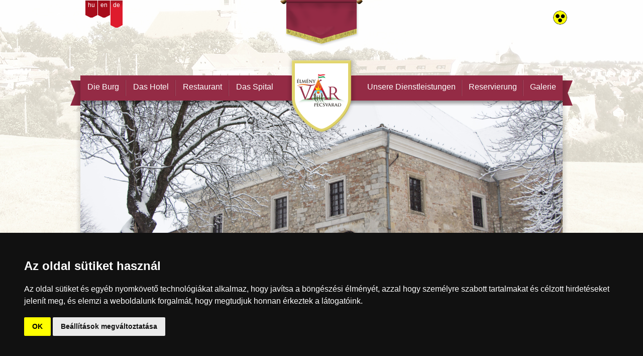

--- FILE ---
content_type: text/html; charset=utf-8
request_url: https://www.pecsvaradivar.hu/de
body_size: 27945
content:
<!doctype html>
<html lang="de" xmlns:fb="http://ogp.me/ns/fb#">
<head>
		<meta charset="utf-8">
	<!-- Always force latest IE rendering engine (even in intranet) & Chrome Frame -->
	<meta http-equiv="X-UA-Compatible" content="IE=edge,chrome=1">
	<!--[if lte IE 7]>
		<script src="/media/ie6/warning.js"></script>
		<script>window.onload=function(){e("/media/ie6/")}</script>
	<![endif]-->

	<title>Startseite - Burg Petschwar</title>

	<meta property="og:site_name" content="Burg Petschwar">

	<meta name="description" content="">
	<meta name="keywords" content="">


<meta property="og:image" content="https://pecsvaradivar.hu/media/images/ogimage.jpg" />


	<link rel="shortcut icon" type="image/x-icon" href="/media/images/favicon.ico">
	<link rel="stylesheet" href="/media/vendor/jquery-ui-1.10.3.custom/css/smoothness/jquery-ui-1.10.3.custom.min.css?v=1">
	<link rel="stylesheet" href="/media/vendor/fancybox/source/jquery.fancybox.css?v=2.1.5" type="text/css" media="screen">
	<link type="text/css" rel="stylesheet" href="/media/vendor/bower_components/video.js/dist/video-js.css">

			<link rel="stylesheet" href="/media/css/master.css?v=17">
	
	<script type="text/javascript" src="/media/vendor/jquery-1.10.2.min.js"></script>
	<script type="text/javascript" src="/media/vendor/jquery-ui-1.10.3.custom/js/jquery-ui-1.10.3.custom.min.js"></script>
	<script type="text/javascript" src="/media/js/jquery.nivo.slider.pack.js"></script>
	<script type="text/javascript" src="/media/js/infield-labels.js"></script>
	<script type="text/javascript" src="/media/vendor/fancybox/source/jquery.fancybox.pack.js?v=2.1.5"></script>
	<script type="text/javascript" src="/media/vendor/fancybox/source/helpers/jquery.fancybox-buttons.js?v=1.0.5"></script>
	<script type="text/javascript" src="/media/vendor/fancybox/source/helpers/jquery.fancybox-media.js?v=1.0.6"></script>
	<script type="text/javascript" src="/media/vendor/fancybox/source/helpers/jquery.fancybox-thumbs.js?v=1.0.7"></script>
	<script type="text/javascript" src="/media/vendor/jquery.ui.i18n.all.min.js"></script>
	<script type="text/javascript" src="/media/vendor/bower_components/video.js/dist/video.js"></script>
	<script type="text/javascript" src="/media/js/libs.js"></script>

			<script>
		  (function(i,s,o,g,r,a,m){i['GoogleAnalyticsObject']=r;i[r]=i[r]||function(){
		  (i[r].q=i[r].q||[]).push(arguments)},i[r].l=1*new Date();a=s.createElement(o),
		  m=s.getElementsByTagName(o)[0];a.async=1;a.src=g;m.parentNode.insertBefore(a,m)
		  })(window,document,'script','//www.google-analytics.com/analytics.js','ga');
		  ga('create', 'UA-5704930-69', 'pecsvaradivar.hu');
		  ga('send', 'pageview');
		</script>
	
	<style>
		.kapcsolodo-galeria .fancybox{
			max-width: 31.5%;
		}
		.kapcsolodo-galeria .fancybox img{
			width: 100%;
		}
		.freeprivacypolicy-com---nb-simple{
			max-width: 100% !important;
			left: 0 !important;
			right: 0 !important;
		}
	</style>

	<!-- Cookie Consent by https://www.FreePrivacyPolicy.com -->
	<script type="text/javascript" src="//www.freeprivacypolicy.com/public/cookie-consent/4.0.0/cookie-consent.js" charset="UTF-8"></script>
	<script type="text/javascript" charset="UTF-8">
	document.addEventListener('DOMContentLoaded', function () {
	cookieconsent.run({"notice_banner_type":"simple","consent_type":"implied","palette":"dark","language":"hu","page_load_consent_levels":["strictly-necessary","functionality","tracking","targeting"],"notice_banner_reject_button_hide":false,"preferences_center_close_button_hide":false,"page_refresh_confirmation_buttons":false,"website_name":"Pécsvárad"});
	});
	</script>

	<noscript>Cookie Consent by <a href="https://www.freeprivacypolicy.com/" rel="nofollow noopener">Free Privacy Policy Generator website</a></noscript>
	<!-- End Cookie Consent --></head>
<body>
	<div id="fb-root"></div>
	<script>(function(d, s, id) {
	  var js, fjs = d.getElementsByTagName(s)[0];
	  if (d.getElementById(id)) return;
	  js = d.createElement(s); js.id = id;
	  js.src = "//connect.facebook.net/de_DE/all.js#xfbml=1";
	  fjs.parentNode.insertBefore(js, fjs);
	}(document, 'script', 'facebook-jssdk'));</script>
	<div class="container">
		<div class="header fooldal">
	<div class="lang">


	<div class="clear"></div>
</div>

<ul class="language">
			<li>
			<a href="/hu" title="Magyar">hu</a>		</li>
			<li>
			<a href="/en" title="Angol">en</a>		</li>
			<li>
			<a href="/de" title="Német" class="actual">de</a>		</li>
	</ul>	<div class="fb">
		<fb:like class="fb_gomb" href="https://www.facebook.com/pecsvaradivar" width="120" layout="button_count" action="like" show_faces="false" share="false"></fb:like>
	</div>
	<a href="/de" class="logo"></a>
	<!-- <div id="idojaras">
		<div id="varos">Pécsvárad</div>
		<div id="homerseklet">?°C</div>
		<div id="elorejelzes">?</div>
		<img id="elorejelzes_ikon" src="/media/images/idojaras/unknown.png" alt="?" />	</div> -->

	<div id="akadalymentes">
					<a class="akadalymentes" href="/akadalymentes" title="Akadálymentes változat">&nbsp;</a>
			</div>

	
<div class="menu menu_de">
	
								<ul class="menu1">
						<li>
					<a href="/de/die-geschichte-der-burg">Die Burg</a>					
								<ul class="almenu">
						<li>
					<a href="/de/die-geschichte-der-burg">Die Geschichte der Burg</a>									</li>
											<li>
					<a href="/de/besondere-sehenswurdigkeiten">Besondere Sehenswürdigkeiten</a>									</li>
											<li>
					<a href="/de/geza-samu-museum">Géza Samu Museum</a>									</li>
						</ul>
					</li>
											<li>
					<a href="/de/das-hotel">Das Hotel</a>									</li>
											<li>
					<a href="/de/restaurant">Restaurant</a>									</li>
											<li>
					<a href="/de/das-spital">Das Spital</a>									</li>
					</ul>
										<ul class="menu2">
						<li>
					<a href="/de/#">Unsere Dienstleistungen</a>					
								<ul class="almenu">
						<li>
					<a href="/de/programme">Programme</a>									</li>
											<li>
					<a href="/de/veranstaltungsraume">Veranstaltungsräume</a>									</li>
											<li>
					<a href="/de/jugendlager-am-dombay-see">Jugendlager am Dombay-See</a>									</li>
											<li>
					<a href="/de/services-ausserhalb-der-burg">Services außerhalb der Burg</a>									</li>
						</ul>
					</li>
											<li>
					<a href="/de/foglalas">Reservierung</a>									</li>
											<li>
					<a href="/de/galeria">Galerie</a>									</li>
						</ul>
	</div>
			<div class="slider">
			<div class="slides">
									<img src="/userfiles/slider/26b37a5bbbfdb4800e43e6559fa51135.JPG" width="960" height="390" />									<img src="/userfiles/slider/3e9d125912bac7d1b712e512e0cc4180.jpg" width="960" height="390" />							</div>
		</div>
		<div class="sliderBottom">&nbsp;</div>
		<div class="featured">
			<div class="featuredContent">
										<div>
					<span>&nbsp;</span>
					<a href="/de/die-geschichte-der-burg" title="Die Burg">
						<img src="/userfiles/menu/img1.jpg?1" />					</a>
					<h2><a href="/de/die-geschichte-der-burg">Die Burg</a></h2>
					<p>Obwohl wir diesen Ort als Burg Petschwar kennen...</p>
					<a href="/de/die-geschichte-der-burg" class="linkMore">Details</a>				</div>
							<div>
					<span>&nbsp;</span>
					<a href="/de/das-hotel" title="Das Hotel">
						<img src="/userfiles/menu/img2.jpg?1" />					</a>
					<h2><a href="/de/das-hotel">Das Hotel</a></h2>
					<p>Das Gebäude, welches auch das Hotel beherbergt...</p>
					<a href="/de/das-hotel" class="linkMore">Details</a>				</div>
							<div>
					<span>&nbsp;</span>
					<a href="/de/restaurant" title="Restaurant">
						<img src="/userfiles/menu/img3.jpg?1" />					</a>
					<h2><a href="/de/restaurant">Restaurant</a></h2>
					<p>Das Restaurant „König Stephan” befindet sich im östlichen...</p>
					<a href="/de/restaurant" class="linkMore">Details</a>				</div>
						</div>
		</div>
	</div>		<div class="contentContainer">
			<div class="content fooldal">
				<div class="left">
																					<h2>Liebe Besucher!</h2>
										<div>
	<p style="text-align: justify;">Wir dürfen Sie auf der Homepage der Erlebnisburg Petschwar freundlichst begrüßen. Auf diesen Seiten laden wir Sie zu einer Zeitreise in die Vergangenheit ein &ndash; zu einem Abenteuer, bei welchem wir Jahrhunderte in der Zeit zurückschreiten, ganz bis zur Ära Stephans des Heiligen und der Welt der Benediktinermönche. Die Burg Petschwar wurde nämlich erneuert, und erwartet ihre Besucher schon bald mit einer breiten Palette von besonderen Dienstleistungen.</p>

<p style="text-align: justify;">Sind Sie schon in einer außergewöhnlich stimmungsvollen &bdquo;mittelalterlichen&rdquo; Gesteinssammlung gewesen? Und in einer richtigen Schmiede? Haben Sie dort eventuell schon etwas eigenhändig verfertigt? Bei uns können Sie auch dies tun! Aber außerdem auch das Bogenschießen ausprobieren, sich in den &bdquo;Thron von Bela dem Blinden&rdquo; setzen, und wir zeigen Ihnen sogar die Kopie der Heiligen Krone, sowie auch ein Fresko, welches ein einzigartiges Meisterwerk der ungarischen Kunst der Arpadenzeit ist. Zudem ist in der Burg auch noch das Flair der Welt der Benediktinermönche zu spüren: zur Erinnerung an die ersten Bewohner der Burg wiederbelebten, definierten wir zahlreiche Traditionen in Bezug auf sie neu. Die Lebensweise und Aktivitäten der Benediktiner beschwören wir in einem interaktiven Raum herauf, wir eröffnen eine interaktive Räumlichkeit zum Genießen und Kochen von Kräutertee, wir stellen die Heilungstätigkeit der Benediktiner vor, und sogar eine Aroma- und Salzkammer steht unseren Besuchern zur Verfügung. Zwischen den alten Mauern erwarten wir unsere Gäste obendrein auch noch mit verschiedenen Programmen und mannigfaltigen Veranstaltungen. Wir organisieren unter anderem auch Theateraufführungen, Gesangs-, Musik- und Tanzproduktionen, Spiele in zeitgetreuen Kostümen, wir gedenken der Feiertage, und bieten einer jeden Altersklasse eine garantiert erlebnisreiche Zeit. Die Burg dient außerdem auch als perfekter Schauplatz für Hochzeiten, Familienfeierlichkeiten und Firmenveranstaltungen. Unseren Gästen steht auch unser Restaurant zur Verfügung, wie auch unser erneuertes, anspruchsvolles Hotel &ndash; in Letzterem können auch müde Pilger rasten. Wir wünschen Ihnen also angenehmes Surfen auf unserer Homepage, wir raten Ihnen jedoch, uns auf jeden Fall auch persönlich zu besuchen! Wir erwarten Sie freundlichst &ndash; und mit richtigen, bleibenden Erlebnissen!</p>
</div>
				</div>
				<div class="right">
	<script>
	var all_events = ['2025-8-14','2025-8-12','2025-8-8','2025-8-1','2025-7-7','2025-7-8','2025-7-9','2025-7-10','2025-7-11','2025-4-16','2025-4-17','2025-4-18','2025-4-19','2025-4-20','2025-4-21','2025-4-22','2025-4-23','2025-4-24','2025-4-25','2025-3-15','2025-3-14','2025-3-16','2025-3-17','2025-3-18','2025-3-19','2025-3-20','2025-3-21','2025-3-22','2025-3-23','2025-3-24','2025-3-25','2025-3-26','2025-3-27','2025-3-28','2025-3-29','2025-3-30','2025-3-31','2025-4-1','2025-4-2','2025-4-3','2025-4-4','2025-4-5','2025-4-6','2025-4-7','2025-4-8','2025-4-9','2025-4-10','2025-4-11','2025-4-12','2025-4-13','2025-4-14','2025-4-15','2025-4-26','2025-4-27','2025-4-28','2025-4-29','2025-4-30','2025-5-1','2025-5-2','2025-5-3','2025-5-4','2025-5-5','2025-5-6','2025-5-7','2025-5-8','2025-5-9','2025-5-10','2025-5-11','2025-5-12','2025-5-13','2025-5-14','2025-5-15','2025-5-16','2025-5-17','2025-5-18','2025-5-19','2025-5-20','2025-5-21','2025-5-22','2025-5-23','2025-5-24','2025-5-25','2025-5-26','2025-5-27','2025-5-28','2025-5-29','2025-5-30','2025-5-31','2025-6-1','2025-6-2','2025-6-3','2025-6-4','2025-6-5','2025-6-6','2025-6-7','2025-6-8','2025-6-9','2025-6-10','2025-6-11','2025-6-12','2025-6-13','2025-6-14','2025-6-15','2025-6-16','2025-6-17','2025-6-18','2025-6-19','2025-6-20','2025-6-21','2025-6-22','2025-6-23','2025-6-24','2025-6-25','2025-6-26','2025-6-27','2025-6-28','2025-6-29','2025-6-30','2025-7-1','2025-7-2','2025-7-3','2025-7-4','2025-7-5','2025-7-6','2025-7-12','2025-7-13','2025-7-14','2025-7-15','2025-7-16','2025-7-17','2025-7-18','2025-7-19','2025-7-20','2025-7-21','2025-7-22','2025-7-23','2025-7-24','2025-7-25','2025-7-26','2025-7-27','2025-7-28','2025-7-29','2025-7-30','2025-7-31','2025-8-2','2025-8-3','2025-8-4','2025-8-5','2025-8-6','2025-8-7','2025-8-9','2025-8-10','2025-8-11','2025-8-13','2025-8-15','2025-8-16','2025-8-17','2025-8-18','2025-8-19','2025-8-20','2025-8-21','2025-8-22','2025-8-23','2025-8-24','2025-8-25','2025-8-26','2025-8-27','2025-8-28','2025-8-29','2025-8-30','2025-8-31','2025-9-1','2025-9-2','2025-9-3','2025-9-4','2025-9-5','2025-9-6','2025-9-7','2025-9-8','2025-9-9','2025-9-10','2025-9-11','2025-9-12','2025-9-13','2025-9-14','2025-9-15','2025-9-16','2025-9-17','2025-9-18','2025-9-19','2025-9-20','2025-9-21','2025-9-22','2025-9-23','2025-9-24','2025-9-25','2025-9-26','2025-9-27','2025-9-28','2025-9-29','2025-9-30','2025-10-1','2025-10-2','2025-10-3','2025-10-4','2025-10-5','2025-10-6','2025-10-7','2025-10-8','2025-10-9','2025-10-10','2025-10-11','2025-10-12','2025-10-13','2025-10-14','2025-10-15','2025-10-16','2025-10-17','2025-10-18','2025-10-19','2025-10-20','2025-10-21','2025-10-22','2025-10-23','2025-10-24','2025-10-25','2025-10-26','2025-10-27','2025-10-28','2025-10-29','2025-10-30','2025-10-31','2025-11-1','2025-11-2','2025-11-3','2025-11-4','2025-11-5','2025-11-6','2025-11-7','2025-11-8','2025-11-9','2025-11-10','2025-11-11','2025-11-12','2024-8-8','2024-8-2','2024-8-3','2024-8-4','2024-8-5','2024-8-6','2024-8-7','2024-8-9','2024-8-10','2024-8-11','2024-8-12','2024-8-13','2024-8-14','2024-8-15','2024-8-16','2024-8-17','2024-8-18','2024-8-19','2024-8-20','2024-8-21','2024-8-22','2024-8-23','2024-8-24','2024-8-25','2024-8-26','2024-8-27','2024-8-28','2024-8-29','2024-8-30','2024-8-31','2024-7-7','2024-7-8','2024-7-9','2024-7-10','2024-7-11','2024-7-12','2024-7-13','2024-7-14','2024-7-15','2024-7-16','2024-7-2','2024-7-3','2024-7-4','2024-7-5','2024-7-6','2024-7-17','2024-7-18','2024-7-19','2024-7-20','2024-7-21','2024-7-22','2024-7-23','2024-7-24','2024-7-25','2024-7-26','2024-7-27','2024-7-28','2024-7-29','2024-7-30','2024-7-31','2024-6-24','2024-6-25','2024-6-26','2024-6-27','2024-6-28','2024-6-29','2024-6-30','2024-7-1','2024-6-16','2024-5-25','2024-5-26','2024-5-27','2024-5-28','2024-5-29','2024-5-30','2024-5-31','2024-6-1','2024-6-2','2024-6-3','2024-6-4','2024-6-5','2024-6-6','2024-6-7','2024-6-8','2024-6-9','2024-6-10','2024-6-11','2024-6-12','2024-6-13','2024-6-14','2024-6-15','2024-6-17','2024-6-18','2024-6-19','2024-6-20','2024-6-21','2024-6-22','2024-6-23','2024-5-3','2024-5-4','2024-4-20','2024-4-21','2024-4-22','2024-4-23','2024-4-24','2024-4-25','2024-4-26','2024-4-27','2024-4-28','2024-4-29','2024-4-30','2024-5-1','2024-5-2','2024-5-5','2024-5-6','2024-5-7','2024-5-8','2024-5-9','2024-5-10','2024-5-11','2024-5-12','2024-5-13','2024-5-14','2024-5-15','2024-5-16','2024-5-17','2024-5-18','2024-5-19','2024-5-20','2024-5-21','2024-5-22','2024-5-23','2024-5-24','2024-8-1','2024-9-1','2024-9-2','2024-9-3','2024-9-4','2024-9-5','2024-9-6','2024-9-7','2024-9-8','2024-9-9','2024-9-10','2024-9-11','2024-9-12','2024-9-13','2024-9-14','2024-9-15','2024-9-16','2024-9-17','2024-9-18','2024-9-19','2024-9-20','2024-9-21','2024-9-22','2023-10-27','2023-10-28','2023-10-29','2023-10-30','2023-10-31','2023-11-1','2023-11-2','2023-11-3','2023-11-4','2023-11-5','2023-11-6','2023-11-7','2023-11-8','2023-11-9','2023-11-10','2023-11-11','2023-11-12','2023-11-13','2023-11-14','2023-11-15','2023-11-16','2023-11-17','2023-11-18','2023-11-19','2023-11-20','2023-11-21','2023-11-22','2023-11-23','2023-11-24','2023-11-25','2023-11-26','2023-11-27','2023-11-28','2023-11-29','2023-11-30','2023-12-1','2023-12-2','2023-12-3','2023-12-4','2023-12-5','2023-12-6','2023-12-7','2023-12-8','2023-12-9','2023-12-10','2023-12-11','2023-12-12','2023-12-13','2023-12-14','2023-12-15','2023-12-16','2023-12-17','2023-12-18','2023-12-19','2023-12-20','2023-12-21','2023-12-22','2023-12-23','2023-12-24','2023-12-25','2023-12-26','2023-12-27','2023-12-28','2023-12-29','2023-12-30','2023-12-31','2024-1-1','2024-1-2','2024-1-3','2024-1-4','2024-1-5','2024-1-6','2024-1-7','2024-1-8','2024-1-9','2024-1-10','2024-1-11','2024-1-12','2024-1-13','2024-1-14','2023-9-8','2023-9-9','2023-9-10','2023-9-11','2023-9-12','2023-9-13','2023-9-14','2023-9-15','2023-9-16','2023-9-17','2023-9-18','2023-9-19','2023-9-20','2023-9-21','2023-9-22','2023-9-23','2023-9-24','2023-9-25','2023-9-26','2023-9-27','2023-9-28','2023-9-29','2023-9-30','2023-10-1','2023-10-2','2023-10-3','2023-10-4','2023-10-5','2023-10-6','2023-10-7','2023-10-8','2023-10-9','2023-10-10','2023-10-11','2023-10-12','2023-10-13','2023-10-14','2023-10-15','2023-8-10','2023-8-9','2023-8-8','2023-8-7','2023-7-28','2023-6-26','2023-6-27','2023-6-28','2023-6-29','2023-6-30','2023-7-1','2023-7-2','2023-7-3','2023-7-4','2023-7-5','2023-7-6','2023-7-7','2023-7-8','2023-7-9','2023-7-10','2023-6-20','2023-5-26','2023-5-27','2023-5-28','2023-5-29','2023-5-22','2023-5-21','2023-5-18','2023-4-14','2023-4-15','2023-4-16','2023-4-17','2023-4-18','2023-4-19','2023-4-20','2023-4-21','2023-3-15','2022-12-31','2023-1-1','2022-9-3','2022-8-20','2022-8-19','2022-8-15','2022-8-7','2022-7-3','2022-6-25','2022-6-26','2022-6-3','2022-5-21','2022-4-9','2022-3-26','2022-3-11','2022-3-12','2022-3-13','2022-3-14','2022-3-15','2022-2-12','2021-10-22','2021-10-23','2021-10-24','2021-10-25','2021-10-26','2021-10-27','2021-10-28','2021-10-29','2021-10-30','2021-10-31','2021-10-15','2021-10-16','2021-10-17','2021-10-18','2021-10-19','2021-10-20','2021-10-21','2021-11-1','2021-11-2','2021-11-3','2021-11-4','2021-11-5','2021-11-6','2021-11-7','2021-11-8','2021-11-9','2021-11-10','2021-11-11','2021-11-12','2021-11-13','2021-11-14','2021-11-15','2021-11-16','2021-11-17','2021-11-18','2021-11-19','2021-11-20','2021-11-21','2021-11-22','2021-11-23','2021-11-24','2021-11-25','2021-11-26','2021-11-27','2021-11-28','2021-11-29','2021-11-30','2021-12-1','2021-12-2','2021-12-3','2021-12-4','2021-12-5','2021-12-6','2021-12-7','2021-12-8','2021-12-9','2021-12-10','2021-12-11','2021-12-12','2021-12-13','2021-12-14','2021-12-15','2021-12-16','2021-12-17','2021-12-18','2021-12-19','2021-12-20','2021-12-21','2021-12-22','2021-12-23','2021-12-24','2021-12-25','2021-12-26','2021-12-27','2021-12-28','2021-12-29','2021-12-30','2021-10-8','2021-9-5','2021-9-4','2021-9-3','2021-8-28','2021-8-29','2021-8-18','2021-8-15','2021-8-14','2021-8-1','2021-7-2','2021-5-22','2021-5-23','2021-5-24','2020-11-11','2020-11-12','2020-11-13','2020-11-14','2020-11-15','2020-10-25','2020-10-26','2020-10-27','2020-10-28','2020-10-29','2020-10-30','2020-10-31','2020-9-19','2020-9-20','2020-9-4','2020-8-15','2020-8-9','2020-8-8','2020-7-24','2020-7-20','2020-7-18','2020-7-19','2020-7-21','2020-7-22','2020-7-23','2020-7-25','2020-7-26','2020-7-27','2020-7-28','2020-7-29','2020-7-30','2020-7-31','2020-8-1','2020-8-2','2020-8-3','2020-8-4','2020-8-5','2020-8-6','2020-8-7','2020-8-10','2020-8-11','2020-8-12','2020-8-13','2020-8-14','2020-8-16','2020-8-17','2020-8-18','2020-8-19','2020-8-20','2020-8-21','2020-8-22','2020-8-23','2020-8-24','2020-8-25','2020-6-27','2020-4-9','2020-4-10','2020-3-15','2020-3-14','2020-3-7','2020-3-8','2020-2-14','2019-11-9','2019-11-10','2019-11-1','2019-11-2','2019-11-3','2019-10-28','2019-10-29','2019-10-30','2019-10-31','2019-9-22','2019-9-14','2019-8-29','2019-8-16','2019-8-15','2019-6-29','2019-4-28','2019-4-13','2019-3-31','2019-3-23','2019-3-9','2019-3-10','2019-2-15','2018-12-31','2019-1-1','2018-12-1','2018-12-2','2018-12-3','2018-12-4','2018-12-5','2018-12-6','2018-12-7','2018-12-8','2018-12-9','2018-12-10','2018-12-11','2018-12-12','2018-12-13','2018-12-14','2018-12-15','2018-12-16','2018-12-17','2018-12-18','2018-12-19','2018-12-20','2018-12-21','2018-12-22','2018-12-23','2018-11-15','2018-11-10','2018-11-11','2018-11-7','2018-10-19','2018-10-20','2018-10-21','2018-9-8','2018-8-19','2018-8-17','2018-8-5','2018-8-3','2018-8-4','2018-8-6','2018-8-7','2018-8-8','2018-8-9','2018-8-10','2018-8-11','2018-8-12','2018-8-13','2018-8-14','2018-8-15','2018-8-16','2018-8-18','2018-8-20','2018-8-21','2018-8-22','2018-8-23','2018-8-24','2018-8-25','2018-8-26','2018-8-27','2018-8-28','2018-8-29','2018-8-30','2018-8-31','2018-9-1','2018-9-2','2018-9-3','2018-9-4','2018-9-5','2018-9-6','2018-9-7','2018-9-9','2018-9-10','2018-9-11','2018-7-25','2018-6-24','2018-5-18','2018-5-11','2018-5-5','2018-4-28','2018-4-27','2018-3-28','2018-3-17','2018-3-8','2018-2-16','2018-1-21','2018-1-22','2018-1-23','2018-1-24','2018-1-25','2018-1-26','2018-1-27','2018-1-28','2018-1-29','2018-1-30','2018-1-31','2018-2-1','2018-2-2','2018-2-3','2018-2-4','2018-2-5','2018-2-6','2018-2-7','2018-2-8','2018-2-9','2018-2-10','2018-2-11','2018-2-12','2018-2-13','2018-2-14','2018-2-15','2018-2-17','2018-2-18','2018-2-19','2018-2-20','2018-2-21','2018-2-22','2018-2-23','2018-2-24','2018-2-25','2018-2-26','2018-2-27','2018-2-28','2017-12-31','2018-1-1','2017-11-11','2017-10-18','2017-10-9','2017-9-17','2017-8-25','2017-8-6','2017-8-7','2017-8-8','2017-8-9','2017-8-10','2017-8-11','2017-8-4','2017-7-28','2017-7-25','2017-5-21','2017-4-8','2017-4-6','2017-4-7','2017-4-9','2017-3-26','2017-3-3','2017-2-24','2017-2-25','2017-2-26','2017-2-27','2017-2-28','2017-3-1','2017-3-2','2017-3-4','2017-3-5','2017-3-6','2017-3-7','2017-3-8','2017-3-9','2017-3-10','2017-3-11','2017-3-12','2017-3-13','2017-3-14','2017-3-15','2017-3-16','2017-3-17','2017-3-18','2017-3-19','2017-3-20','2017-3-21','2017-3-22','2017-3-23','2017-3-24','2017-3-25','2017-3-27','2017-3-28','2017-3-29','2017-3-30','2017-1-27','2017-1-28','2017-1-13','2017-1-14','2017-1-15','2017-1-16','2017-1-17','2017-1-18','2017-1-19','2017-1-20','2017-1-21','2017-1-22','2017-1-23','2017-1-24','2017-1-25','2017-1-26','2017-1-29','2017-1-30','2017-1-31','2017-2-1','2017-2-2','2017-2-3','2017-2-4','2017-2-5','2017-2-6','2017-2-7','2017-2-8','2017-2-9','2017-2-10','2017-2-11','2017-2-12','2017-2-13','2017-2-14','2017-2-15','2017-2-16','2017-2-17','2017-2-18','2017-2-19','2016-12-31','2017-1-1','2016-12-4','2016-11-28','2016-11-29','2016-11-30','2016-12-1','2016-12-2','2016-12-3','2016-12-5','2016-12-6','2016-12-7','2016-12-8','2016-12-9','2016-12-10','2016-12-11','2016-12-12','2016-12-13','2016-12-14','2016-12-15','2016-12-16','2016-12-17','2016-12-18','2016-12-19','2016-12-20','2016-12-21','2016-12-22','2016-12-23','2016-11-12','2016-9-30','2016-10-1','2016-9-24','2016-8-26','2016-8-21','2016-8-15','2016-8-6','2016-8-1','2016-8-2','2016-8-3','2016-8-4','2016-8-5','2016-7-29','2016-7-24','2016-7-8','2016-7-9','2016-7-1','2016-7-2','2016-6-24','2016-6-25','2016-6-3','2016-6-4','2016-5-20','2016-5-21','2016-4-29','2016-4-30','2016-5-1','2016-4-22','2016-4-23','2016-4-24','2016-4-15','2016-4-16','2016-4-17','2016-3-25','2016-3-26','2016-3-27','2016-3-11','2016-3-12','2016-3-13','2016-3-14','2016-3-4','2016-3-5','2016-3-6','2016-2-19','2016-2-20','2016-2-12','2016-2-13','2016-2-14','2016-2-11','2016-2-5','2016-2-6','2016-2-7','2016-1-15','2016-1-16','2015-12-31','2016-1-1','2015-12-30','2015-12-7','2015-12-8','2015-12-9','2015-12-10','2015-12-11','2015-12-12','2015-12-13','2015-12-14','2015-12-15','2015-12-16','2015-12-17','2015-12-18','2015-12-19','2015-12-20','2015-12-21','2015-12-22','2015-12-23','2015-12-24','2015-12-25','2015-12-26','2015-12-27','2015-12-28','2015-12-29','2016-1-2','2016-1-3','2016-1-4','2016-1-5','2016-1-6','2016-1-7','2016-1-8','2016-1-9','2016-1-10','2016-1-11','2016-1-12','2016-1-13','2016-1-14','2016-1-17','2016-1-18','2016-1-19','2016-1-20','2016-1-21','2016-1-22','2016-1-23','2016-1-24','2016-1-25','2016-1-26','2016-1-27','2016-1-28','2016-1-29','2016-1-30','2016-1-31','2016-2-1','2016-2-2','2016-2-3','2016-2-4','2016-2-8','2016-2-9','2016-2-10','2016-2-15','2016-2-16','2016-2-17','2016-2-18','2016-2-21','2016-2-22','2016-2-23','2016-2-24','2016-2-25','2016-2-26','2016-2-27','2016-2-28','2016-2-29','2015-12-6','2015-11-20','2015-11-21','2015-11-13','2015-11-14','2015-11-6','2015-11-7','2015-10-24','2015-10-25','2015-10-26','2015-10-27','2015-10-28','2015-10-29','2015-10-30','2015-10-9','2015-10-10','2015-10-7','2015-10-8','2015-10-11','2015-10-12','2015-10-13','2015-10-14','2015-10-15','2015-10-16','2015-10-17','2015-10-18','2015-10-19','2015-10-20','2015-10-21','2015-10-22','2015-10-23','2015-10-31','2015-11-1','2015-11-2','2015-11-3','2015-11-4','2015-11-5','2015-11-8','2015-11-9','2015-11-10','2015-11-11','2015-11-12','2015-11-15','2015-11-16','2015-11-17','2015-11-18','2015-11-19','2015-11-22','2015-11-23','2015-11-24','2015-11-25','2015-11-26','2015-11-27','2015-11-28','2015-11-29','2015-9-19','2015-9-18','2015-8-16','2015-8-14','2015-8-3','2015-8-4','2015-8-5','2015-8-6','2015-8-7','2015-8-8','2015-8-2','2015-7-31','2015-7-27','2015-7-28','2015-7-29','2015-7-30','2015-7-20','2015-7-21','2015-7-22','2015-7-23','2015-7-24','2015-7-12','2015-6-30','2015-7-1','2015-7-2','2015-7-3','2015-7-4','2015-7-5','2015-7-6','2015-7-7','2015-7-8','2015-7-9','2015-7-10','2015-7-11','2015-7-13','2015-7-14','2015-7-15','2015-7-16','2015-7-17','2015-7-18','2015-7-19','2015-7-25','2015-7-26','2015-6-21','2015-6-20','2015-6-15','2015-6-5','2015-6-6','2015-5-29','2015-5-30','2015-5-15','2015-5-16','2015-5-9','2015-5-3','2015-5-1','2015-5-2','1900-1-01'];
</script>
<div class="boxCalendar esemenynaptar">
	<h2><a href="/de/program">Programmkalender</a></h2>
	<div class="datepicker nopadding" data-site="/"></div>
</div>
	<!-- <div class="boxWebcam">
		<h2>Webcams</h2>

		<a href="/de/webcam/index/1">Burghof und Palastgebäude</a><br><a href="/de/webcam/index/2">Kräutergarten und unterer Burghof</a><br><a href="/de/webcam/index/3">Kanonenturm</a><br><a href="/de/webcam/index/4">Oberer Burghof</a><br><a href="/de/webcam/index/5">Aussicht vom Kanonenturm</a><br>	</div> -->

	<div class="boxMap">
		<h2>Landkarte</h2>
		<a class="btnMap" href="https://www.google.hu/maps/place/V%C3%A1rm%C3%BAzeum/@46.1592786,18.4119067,406m/data=!3m1!1e3!4m5!3m4!1s0x4742b8e644a574b5:0xa24d26cb49856527!8m2!3d46.1598828!4d18.4120687" target="_blank" title="Térkép">&nbsp;</a>
		<p>
			<strong>7720 Pécsvárad, Vár u. 45.</strong><br/>
			Telefon: +36 72 671 235<br/>
			Handy: +36 30 387 8435<br/>
			E-Mail: <a href="mailto:info@pecsvaradivar.hu">info@pecsvaradivar.hu</a>
		</p>
	</div>

	<div class="boxGuestbook">
		<h2>Gästebuch</h2>
		<a href="/de/vendegkonyv" class="btnGuestbook">weiter</a>	</div>


	
	<a class="banner" href="http://pecsvarad.hu/" target="_blank" title="Pécsvárad">
		<img src="/media/images/bannerPecsvarad.jpg" width="214" height="205" alt="Pécsvárad" />
	</a>

	<!-- <div style="margin:0px auto;text-align: center;">
		<a href="http://szallaskeres.hu/istvankiralyszallo" target="_blank" title="István Király Szálló a SzállásKérés.hu oldalán"><img src="http://static.szallaskeres.hu/_img/badge/super.png" alt="Szuper Szállás - István Király Szálló Pécsvárad"></a>
	</div>

	<div class="banner">
		<a target="_blank" rel="nofollow" href="http://www.gyeregyalog.hu"><img src="/media/images/gyeregyalog-banner.jpg" style="max-width:100%" /></a>
	</div> -->

</div>			</div>
		</div>
		<div class="footerContainer">
	<div class="footer">
		<p class="copyright">&copy;2014 Renovierung der Burg Petschwar - <a href="/">www.pecsvaradivar.hu</a></p>
		<ul class="nav">
			<li class="first"><a href="/de/verbindung">Kontakt</a></li>
			<li><a href="/de/impressum">Impressum</a></li>
			<li><a href="http://www.beruhazas.pecsvaradivar.hu">Projektseite</a></li>
			<li class="last"><a href="/media/doc/adatkezelesi_tajekoztato.pdf">Datenschutz-Bestimmungen</a></li>
		</ul>
		<a class="linkUSZT" href="http://www.ujszechenyiterv.hu/" title="Új Széchenyi Terv">&nbsp;</a>
		<a class="linkInfoBlokk" href="https://magyarorszag.hu/" title="Magyarország Megújul">&nbsp;</a>
	</div>
</div>	</div>
</body>
</html>


--- FILE ---
content_type: text/css
request_url: https://www.pecsvaradivar.hu/media/css/master.css?v=17
body_size: 15522
content:
/*
    $ css/style.css | 2014/04/18 09:51 | 2014/04/24 15:36 $
    $ http://www.pecsvarad.hu $
    $
    $ ---------------------------------------------------------$
    $ colors:
    $ ---------------------------------------------------------$
    $ red 1(language:hover)                          - #661e30
    $ red 2(featured bg|h3|a)                        - #942b45
    $ yellow 1(menu:hover|featured h2:hover)         - #e1d56c
    $ yellow 2(featured p)                           - #dcb76b
    $ buttery 1(featured img border)                 - #e1dcce
    $ buttery 2(border)                              - #e1dcce
    $ ---------------------------------------------------------$
*/



/* GENERAL
----------------------------------------------------------------------------------------------------------------------------- */
*{margin:0;padding:0}
a{text-decoration:none;outline:none}
html{float:left;width:100%;height:100%;background:url(../images/bg1.jpg) repeat 0 0}
body{float:left;width:100%;height:100%;color:#000;font:normal 400 13px/20px 'Open sans',sans-serif;background:url(../images/bg2.jpg) no-repeat center 0}
.raster{float:left;width:100%;height:100%!important;background:url(../images/raster.png) repeat 0 0;position:absolute;top:0;left:0;z-index:1}
.last{padding-right:0!important;border:none!important;background:none!important}
.first{padding-left:0!important}
input,textarea,select{outline:none!important;resize:none!important}
.container{width:1000px;margin:0 auto}
@import url(http://fonts.googleapis.com/css?family=Open+Sans:400,700,600);
.fleft{float:left !important}
.fright{float:right !important}



/* HEADER
----------------------------------------------------------------------------------------------------------------------------- */
.header{float:left;width:1000px;height:786px;position:relative}
.header.aloldal{height:200px}
.language{list-style-type:none;position:absolute;top:0;left:30px}
.language li{float:left;width:24px;height:55px;margin-right:1px}
.language a{display:block;width:24px;height:35px;color:#fff;text-align:center;font-size:12px;background:url(../images/sprite.png) no-repeat -24px -81px}
.language a:hover{color:#661e30}
.language .actual{height:55px;background:url(../images/sprite.png) no-repeat 0 -81px}
.fb{width:164px;height:96px;background:url(../images/sprite.png) no-repeat -48px -82px;position:absolute;top:-3px;left:418px}
.fb_gomb{margin:25px 0 0 35px}
.menu{width:1000px;height:61px;background:url(../images/sprite.png) no-repeat 0 -20px;position:absolute;top:150px;left:0;z-index:199}
.menu ul{list-style-type:none}
.menu li{float:left;background:url(../images/menu.gif) no-repeat right center;position:relative}
.menu li:last-child{padding-right:0!important;border:none!important;background:none!important}
.menu a{display:block;height:17px;padding:13px 22px 20px 22px;color:#fff;font-size:16px}
.menu a:hover,.menu .actual{color:#e1d56c!important}
.menu1{float:left;margin-left:40px}
.menu2{float:right;margin-right:40px}
.menu_en .menu1{margin-left:15px}
.menu_en .menu2{margin-right:40px}
.menu_en .menu2 > li > a{padding-left:30px;padding-right:30px}
.menu_en .menu1 > li > a{padding-left:20px;padding-right:20px}
.menu_de .menu1{margin-left:20px}
.menu_de .menu2{margin-right:20px}
.menu_de .menu1 > li > a{padding-left:14px;padding-right:14px}
.menu_de .menu2 > li > a{padding-left:13px;padding-right:13px}
.logo{display:block;width:140px;height:159px;background:url(../images/sprite.png) no-repeat -212px -81px;text-indent:-50000px;position:absolute;top:111px;left:430px;z-index:200}
.slider{width:960px;height:390px;padding:0 20px;background:url(../images/shadow.png) repeat-y 0 0;position:absolute;top:199px;left:0}
.sliderBottom{width:960px;height:20px;background:url(../images/sprite.png) no-repeat 0 0;position:absolute;top:569px;left:20px;z-index:30}
.featured{width:960px;height:196px;padding:0 20px;background:url(../images/shadow.png) repeat-y 0 0;position:absolute;top:589px;left:0}
.featuredContent{float:left;width:960px;height:196px;background-color:#942b45}
.featuredContent div{float:left;width:300px;height:136px;margin:30px 10px 0 10px;position:relative}
.featuredContent img{float:left;width:134px;height:130px;margin-right:20px;border:3px solid #e1dcce;position:absolute;top:0;left:0}
.featuredContent h2{float:right;width:140px;padding-bottom:20px;text-transform:uppercase}
.featuredContent h2 a{color:#fff}
.featuredContent h2 a:hover{color:#e1d56c}
.featuredContent span{display:none;width:140px;height:130px;background:url(../images/logoAlpha.png) no-repeat 0 0;position:absolute;top:3px;left:3px;z-index:2}
.featuredContent div:hover span{display:block}
.featuredContent p{clear:right;float:right;width:140px;padding-bottom:10px;color:#dcb76b}
.featuredContent .linkMore{float:right;clear:right;display:block;width:140px}
.linkMore{display:block;color:#fff;background:url(../images/linkMore.gif) no-repeat 75px center}
.linkMore:hover{color:#e1d56c}
#idojaras{float:right;margin-top:20px;position:relative}
#homerseklet{padding-left:10px;color:#FFAE00;font-size:26px}
#varos {color:#796C52;font-size:22px;margin-bottom:10px;text-transform:uppercase}
#idojaras > img {position:absolute;right:0;top:34px}
#elorejelzes {color:#796C52;font-size:12px;font-style:italic;max-width:100px}
#akadalymentes{float:right;margin:20px 10px 0 0;position:relative}
.akadalymentes{display:block;width:30px;height:30px;background:url(/media/images/akadalymentes.png) no-repeat}
.menu li ul{display:none}*
.menu li:hover ul{display:block;position:absolute;top:50px;left:-30px;width:180px;padding:10px;background:#6d1f32 url(../images/submenu.jpg) repeat-x 0 0}
.menu_de .menu1 li:hover ul{left:0}
.menu_de .menu2 li:hover ul{left:0}
.menu_en .menu1 li:hover ul{left:5px}
.menu_en .menu2 li:hover ul{left:-45px}
.menu li li a{display:block;float:left;width:100%;height:auto;padding:10px 0;text-align:center;font-size:12px;line-height:16px}
.menu li li{float:left;width:100%;height:auto;background:none;border-bottom:1px solid #8a4c5b}
.menu li li a:hover{color:#8a4c5b!important}



/* CONTENT
----------------------------------------------------------------------------------------------------------------------------- */
.contentContainer{float:left;padding:0 20px;background:url(../images/shadow.png) repeat-y 0 0}
.content{float:left;width:960px;padding:20px 0 70px 0;background:url(../images/content.jpg) repeat 0 0;text-align:justify}
.content.aloldal{padding-top:100px}
.content a{color:#942b45;font-weight:bold}
.content a:hover{text-decoration:underline}
.left{float:left;width:700px;margin:0 10px}
.right{float:right;width:220px;margin:0 10px}
.content h2{float:left;width:100%;margin:20px 0 20px 0;padding-bottom:10px;color:#444;font-size:22px;background:url(../images/h2.gif) repeat-x 0 bottom}
.content .right h2{font-size:20px}
.content p{padding-bottom:15px}
.boxMap,.boxCalendar,.boxGuestbook{float:left;width:220px;margin-bottom:20px}
.btnMap{float:left;display:block;width:214px;height:230px;margin-bottom:6px;border:3px solid #aca99c;background:url(../images/sprite.png) no-repeat -352px -81px}
.btnMap:hover{border:3px solid #942b45;text-decoration:none!important}
.boxMap p{text-align:center}
.btnGuestbook{float:left;display:block;width:84px;height:78px;padding:38px 0 0 134px;color:#fff!important;font-weight:normal!important;background:url(../images/sprite.png) no-repeat -566px -81px}
.btnGuestbook:hover{text-decoration:none!important;background:url(../images/sprite.png) no-repeat -566px -197px}
.programs{float:left;width:700px;margin:0!important;list-style-type:none}
.programs h3{margin:0;line-height:16px}
.programs img{float:left;max-width:240px;margin-right:20px;border:3px solid #aca99c}
.programs img:hover{border:3px solid #942b45}
.programs p{padding-bottom:4px}
.programs li{float:left;width:100%;margin:10px 0!important;padding:0!important}
h3{margin-bottom:10px;color:#942b45;font-size:16px;}
.btnMore{float:left;display:block;padding-right:15px;background:url(../images/btnMore.gif) no-repeat right center}
.left ul{clear:left;margin-bottom:20px;list-style-type:none}
.left ul li{margin:0;padding:0 0 0 30px;background:url(../images/list.png) no-repeat 10px 8px}
.left ol{float:left;width:660px;margin:10px 20px 20px 20px}
.left ol li{padding-left:20px}
.left img{float:left;border:3px solid #aca99c;margin:0 20px 0 0}
.left form strong{float:left;margin:20px 0 10px 0;color:#942b45;font-size:14px}
form p{float:left;width:100%;margin:0 0 4px 0;padding:0!important;position:relative}
form label{position:absolute;top:6px;left:11px}
.inputbox460{float:left;width:440px;padding:7px 10px;border:1px solid #aca99c;font:normal normal 12px/12px 'Open sans',sans-serif}
.inputbox220{float:left;width:200px;margin-right:10px;padding:7px 10px;border:1px solid #aca99c;font:normal normal 12px/12px 'Open sans',sans-serif}
.select220{float:left;width:220px;padding:10px;border:1px solid #aca99c;font:normal normal 12px/12px 'Open sans',sans-serif}
textarea{float:left;width:440px;height:90px;padding:10px;border:1px solid #aca99c;font:normal normal 12px/12px 'Open sans',sans-serif}
.btnRetry{float:left;display:block;width:33px;height:32px;background:url(../images/sprite.png) no-repeat -174px -239px}
.btnRetry:hover{background:url(../images/sprite.png) no-repeat -174px -271px}
.btnSubmit{float:left;width:160px;height:32px;margin-right:10px;color:#fff;font:normal bold 14px/14px 'Open sans',sans-serif;background-color:#942b45;border:none;cursor:pointer}
.btnSubmit:hover{background-color:#721a30}
.captcha{border:1px solid #aca99c!important;width:228px;height:29px}
.submit{margin-top:20px}
.image{float:left;display:block;width:214px;height:221px;margin:0 10px 20px 0;padding:3px 3px 0 3px;background:url(../images/sprite.png) no-repeat -784px -81px}
.image:hover span{color:#721a30!important;text-decoration:underline}
.image img{margin-bottom:10px;border:none}
.image span{float:left;width:220px;font-size:14px;font-weight:normal;text-align:center}
.pagination{float:left;width:100%;margin-top:10px;list-style-type:none}
.pagination li{float:left;padding:0 2px!important;background:none !important}
.pagination a{display:block;width:26px;height:24px;padding-top:2px;font-weight:normal;text-align:center}
.pagination a:hover,.pagination .actual{color:#fff;background:url(../images/sprite.png) no-repeat -207px -240px;text-decoration:none}
.btnPrev{display:block;width:auto!important;padding:2px 0 0 16px!important;background:url(../images/btnPrev.gif) no-repeat 0 center}
.btnNext{display:block;width:auto!important;padding:2px 16px 0 0!important;background:url(../images/btnNext.gif) no-repeat right center}
.btnNext:hover,.btnPrev:hover{color:#942b45!important;text-decoration:underline!important}
.btnPrev:hover{background:url(../images/btnPrev.gif) no-repeat 0 center!important}
.btnNext:hover{background:url(../images/btnNext.gif) no-repeat right center!important}
.banner{float:left;display:block;height:auto;margin:20px 0;padding:0;border:3px solid #aca99c}
.banner:hover{border:3px solid #942b45}
.banner img{float:left;padding:0;margin:0}
.kapcsolodo-galeria a:hover img{border:3px solid #942b45}
.kereses{float:left}
hr{float:left;width:100%;height:2px;margin:20px 0;border:none;background:url(../images/h2.gif) repeat-x 0 0}
.date{margin-bottom:5px!important;font-size:12px;font-style:italic;margin:0!important;padding:0!important}
.p220{float:left;width:220px;margin-right:20px}
.lineSubmit{margin-top:20px}
.guestbook{float:left;width:700px;list-style-type:none}
.guestbook li{float:left;width:700px;margin-bottom:30px;padding:0!important;background:none!important}
.visitor{float:left;width:220px;margin-right:10px;color:#942b45}
.msg{float:right;width:460px;margin-left:10px}
.kapcsolodo-galeria .fancybox{display:block;float:left;margin-bottom:10px;margin-right:10px}
.kapcsolodo-galeria .fancybox img{margin:0}



/* FOOTER
----------------------------------------------------------------------------------------------------------------------------- */
.footerContainer{float:left;padding:0 20px;background:url(../images/shadow.png) repeat-y 0 0}
.footer{float:left;width:940px;height:61px;padding:20px 10px;background-color:#942b45;position:relative}
.copyright{color:#fff;font-size:12px;position:absolute;top:20px;left:10px}
.copyright a{color:#fff}
.copyright a:hover{text-decoration:underline}
.nav{list-style-type:none;position:absolute;bottom:20px;left:10px;line-height:12px}
.nav li{float:left;padding:0 10px;border-right:1px solid #fff}
.nav a{color:#fff;font-size:12px}
.nav a:hover{text-decoration:underline}
.linkUSZT{display:block;width:174px;height:61px;background:url(../images/sprite.png) no-repeat 0 -239px;position:absolute;top:20px;right:224px}
.linkInfoBlokk{display:block;width:204px;height:61px;background:url(../images/sprite.png) no-repeat 0 -178px;position:absolute;top:20px;right:10px}



/* NIVO SLIDER
----------------------------------------------------------------------------------------------------------------------------- */
.nivoSlider{position:relative;width:960px;height:390px;overflow:hidden}
.nivoSlider img{position:absolute;top:0px;left:0px;max-width:none}
.nivo-main-image{display:block!important;position:relative!important;width:100%!important}
.nivoSlider a.nivo-imageLink{position:absolute;top:0px;left:0px;width:100%;height:100%;border:0;padding:0;margin:0;z-index:6;display:none;background:white;filter:alpha(opacity=0);opacity:0}
.nivo-slice{display:block;position:absolute;z-index:5;height:100%;top:0}
.nivo-box{display:block;position:absolute;z-index:5;overflow:hidden}
.nivo-box img{display:block}
.nivo-caption{position:absolute;left:0px;bottom:0px;background:#000;color:#fff;width:100%;z-index:8;padding:5px 10px;opacity:0.8;overflow:hidden;display:none;-moz-opacity:0.8;filter:alpha(opacity=8);-webkit-box-sizing:border-box;-moz-box-sizing:border-box;box-sizing:border-box}
.nivo-caption p{padding:5px;margin:0}
.nivo-caption a{display:inline !important}
.nivo-html-caption{display:none}
.nivo-directionNav a{position:absolute;top:45%;z-index:9;cursor:pointer}
.nivo-prevNav{left:0px}
.nivo-nextNav{right:0px}
.nivo-controlNav{text-align:center;padding:15px 0}
.nivo-controlNav a{cursor:pointer}
.nivo-controlNav a.active{font-weight:bold}


.clearfix:before,
.clearfix:after {
    content: " "; /* 1 */
    display: table; /* 2 */
}

.clearfix:after {
    clear: both;
}

.alert .close {
	float: right;
	font-size: 20px;
	font-weight: bold;
	line-height: 20px;
	color: #000000;
	text-shadow: 0 1px 0 #ffffff;
	opacity: 0.2;
	filter: alpha(opacity=20);
}

.alert {
    padding: 8px 35px 8px 14px;
    margin-bottom: 20px;
    text-shadow: 0 1px 0 rgba(255, 255, 255, 0.5);
    background-color: #fcf8e3;
    border: 1px solid #fbeed5;
    -webkit-border-radius: 4px;
    -moz-border-radius: 4px;
    border-radius: 4px;
}

.alert,
.alert h4 {
    color: #c09853;
}

.alert h4 {
    margin: 0;
}

.alert .close {
    position: relative;
    top: -2px;
    right: -21px;
    line-height: 20px;
}

.alert-success {
    color: #468847;
    background-color: #dff0d8;
    border-color: #d6e9c6;
}

.alert-success h4 {
    color: #468847;
}

.alert-danger,
.alert-error {
    color: #b94a48;
    background-color: #f2dede;
    border-color: #eed3d7;
}

.alert-danger h4,
.alert-error h4 {
    color: #b94a48;
}

.alert-info {
    color: #3a87ad;
    background-color: #d9edf7;
    border-color: #bce8f1;
}

.alert-info h4 {
    color: #3a87ad;
}

.alert-block {
    padding-top: 14px;
    padding-bottom: 14px;
}

.alert-block > p,
.alert-block > ul {
    margin-bottom: 0;
}

.alert-block p + p {
    margin-top: 5px;
}


--- FILE ---
content_type: application/javascript
request_url: https://www.pecsvaradivar.hu/media/js/libs.js
body_size: 1467
content:
/* $ js/libs.js | 2014/04/22 09:11 | 2014/04/22 09:14 $ */
/* $ http://www.pecsvarad.hu $ */

$(document).ready(function(){
	$('label').inFieldLabels();

	$('.slides').nivoSlider({
		animSpeed:700,
		directionNav:false,
		controlNav:false,
		pauseOnHover:false
	});

	$.datepicker.setDefaults($.datepicker.regional[$('html').attr('lang')]);
	$(".datepicker").datepicker({
		dateFormat: 'yy-mm-dd',
		firstDay: 1,
	});

	$( "#erkezes" ).datepicker({
		changeMonth: true,
		numberOfMonths: 3,
		dateFormat: 'yy-mm-dd',
		firstDay: 1,
		minDate: 0,
		onClose: function( selectedDate ) {
			$( "#tavozas" ).datepicker( "option", "minDate", selectedDate );
		}
	});

	$( "#tavozas" ).datepicker({
		changeMonth: true,
		numberOfMonths: 3,
		dateFormat: 'yy-mm-dd',
		firstDay: 1,
		minDate: 0,
		onClose: function( selectedDate ) {
			$( "#erkezes" ).datepicker( "option", "maxDate", selectedDate );
		}
	});

	$(".esemenynaptar .datepicker")
		.datepicker('option', 'beforeShowDay', function(date){
			var mdate=date.getFullYear()+'-'+parseInt(date.getMonth()+1)+'-'+date.getDate();
			for(i in all_events) {
				if (mdate == all_events[i]) {
					return [true, 'has-event'];
				}
			}
			return [true, null];
		})
		.datepicker("option","onSelect",function(e,a) {
			document.location = $(this).data('site')+$('html').attr('lang')+'/program/'+e;
		});

	$(".alert").on("click", ".close", function(e){
		e.preventDefault();
		$(this).parents(".alert").hide();
	});

	//Disable overlay helper
	$(".fancybox").fancybox({
	    helpers:  {
	        overlay : null
	    }
	});
})

--- FILE ---
content_type: application/javascript
request_url: https://www.pecsvaradivar.hu/media/js/infield-labels.js
body_size: 1810
content:
/* In-Field Label v0.1.3 */(function(e){e.InFieldLabels=function(n,i,t){var o=this;o.$label=e(n),o.label=n,o.$field=e(i),o.field=i,o.$label.data("InFieldLabels",o),o.showing=!0,o.init=function(){var n;o.options=e.extend({},e.InFieldLabels.defaultOptions,t),setTimeout(function(){""!==o.$field.val()?(o.$label.hide(),o.showing=!1):(o.$label.show(),o.showing=!0)},200),o.$field.focus(function(){o.fadeOnFocus()}).blur(function(){o.checkForEmpty(!0)}).bind("keydown.infieldlabel",function(e){o.hideOnChange(e)}).bind("paste",function(){o.setOpacity(0)}).change(function(){o.checkForEmpty()}).bind("onPropertyChange",function(){o.checkForEmpty()}).bind("keyup.infieldlabel",function(){o.checkForEmpty()}),o.options.pollDuration>0&&(n=setInterval(function(){""!==o.$field.val()&&(o.$label.hide(),o.showing=!1,clearInterval(n))},o.options.pollDuration))},o.fadeOnFocus=function(){o.showing&&o.setOpacity(o.options.fadeOpacity)},o.setOpacity=function(e){o.$label.stop().animate({opacity:e},o.options.fadeDuration),o.showing=e>0},o.checkForEmpty=function(e){""===o.$field.val()?(o.prepForShow(),o.setOpacity(e?1:o.options.fadeOpacity)):o.setOpacity(0)},o.prepForShow=function(){o.showing||(o.$label.css({opacity:0}).show(),o.$field.bind("keydown.infieldlabel",function(e){o.hideOnChange(e)}))},o.hideOnChange=function(e){16!==e.keyCode&&9!==e.keyCode&&(o.showing&&(o.$label.hide(),o.showing=!1),o.$field.unbind("keydown.infieldlabel"))},o.init()},e.InFieldLabels.defaultOptions={fadeOpacity:.5,fadeDuration:300,pollDuration:0,enabledInputTypes:["text","search","tel","url","email","password","number","textarea"]},e.fn.inFieldLabels=function(n){var i=n&&n.enabledInputTypes||e.InFieldLabels.defaultOptions.enabledInputTypes;return this.each(function(){var t,o,a=e(this).attr("for");a&&(t=document.getElementById(a),t&&(o=e.inArray(t.type,i),(-1!==o||"TEXTAREA"===t.nodeName)&&new e.InFieldLabels(this,t,n)))})}})(jQuery);

--- FILE ---
content_type: text/plain
request_url: https://www.google-analytics.com/j/collect?v=1&_v=j102&a=832883653&t=pageview&_s=1&dl=https%3A%2F%2Fwww.pecsvaradivar.hu%2Fde&ul=en-us%40posix&dt=Startseite%20-%20Burg%20Petschwar&sr=1280x720&vp=1280x720&_u=IEBAAAABAAAAACAAI~&jid=1725377490&gjid=908277186&cid=1837500410.1769499753&tid=UA-5704930-69&_gid=1050110007.1769499753&_r=1&_slc=1&z=213886378
body_size: -451
content:
2,cG-Y3Y3BSYCX9

--- FILE ---
content_type: application/javascript
request_url: https://www.pecsvaradivar.hu/media/vendor/jquery.ui.i18n.all.min.js
body_size: 42380
content:
jQuery(function(A){A.datepicker.regional["ar"]={clearText:"مسح",clearStatus:"امسح التاريخ الحالي",closeText:"إغلاق",closeStatus:"إغلاق بدون حفظ",prevText:"&#x3c;السابق",prevStatus:"عرض الشهر السابق",prevBigText:"&#x3c;&#x3c;",prevBigStatus:"",nextText:"التالي&#x3e;",nextStatus:"عرض الشهر القادم",nextBigText:"&#x3e;&#x3e;",nextBigStatus:"",currentText:"اليوم",currentStatus:"عرض الشهر الحالي",monthNames:["كانون الثاني","شباط","آذار","نيسان","آذار","حزيران","تموز","آب","أيلول","تشرين الأول","تشرين الثاني","كانون الأول"],monthNamesShort:["1","2","3","4","5","6","7","8","9","10","11","12"],monthStatus:"عرض شهر آخر",yearStatus:"عرض سنة آخرى",weekHeader:"أسبوع",weekStatus:"أسبوع السنة",dayNames:["السبت","الأحد","الاثنين","الثلاثاء","الأربعاء","الخميس","الجمعة"],dayNamesShort:["سبت","أحد","اثنين","ثلاثاء","أربعاء","خميس","جمعة"],dayNamesMin:["سبت","أحد","اثنين","ثلاثاء","أربعاء","خميس","جمعة"],dayStatus:"اختر DD لليوم الأول من الأسبوع",dateStatus:"اختر D, M d",dateFormat:"dd/mm/yy",firstDay:0,initStatus:"اختر يوم",isRTL:true};A.datepicker.setDefaults(A.datepicker.regional["ar"])});
jQuery(function(A){A.datepicker.regional["bg"]={clearText:"изчисти",clearStatus:"изчисти актуалната дата",closeText:"затвори",closeStatus:"затвори без промени",prevText:"&#x3c;назад",prevStatus:"покажи последния месец",prevBigText:"&#x3c;&#x3c;",prevBigStatus:"",nextText:"напред&#x3e;",nextStatus:"покажи следващия месец",nextBigText:"&#x3e;&#x3e;",nextBigStatus:"",currentText:"днес",currentStatus:"",monthNames:["Януари","Февруари","Март","Април","Май","Юни","Юли","Август","Септември","Октомври","Ноември","Декември"],monthNamesShort:["Яну","Фев","Мар","Апр","Май","Юни","Юли","Авг","Сеп","Окт","Нов","Дек"],monthStatus:"покажи друг месец",yearStatus:"покажи друга година",weekHeader:"Wk",weekStatus:"седмица от месеца",dayNames:["Неделя","Понеделник","Вторник","Сряда","Четвъртък","Петък","Събота"],dayNamesShort:["Нед","Пон","Вто","Сря","Чет","Пет","Съб"],dayNamesMin:["Не","По","Вт","Ср","Че","Пе","Съ"],dayStatus:"Сложи DD като първи ден от седмицата",dateStatus:"Избери D, M d",dateFormat:"dd.mm.yy",firstDay:1,initStatus:"Избери дата",isRTL:false};A.datepicker.setDefaults(A.datepicker.regional["bg"])});
jQuery(function(A){A.datepicker.regional["ca"]={clearText:"Netejar",clearStatus:"",closeText:"Tancar",closeStatus:"",prevText:"&#x3c;Ant",prevStatus:"",prevBigText:"&#x3c;&#x3c;",prevBigStatus:"",nextText:"Seg&#x3e;",nextStatus:"",nextBigText:"&#x3e;&#x3e;",nextBigStatus:"",currentText:"Avui",currentStatus:"",monthNames:["Gener","Febrer","Mar&ccedil;","Abril","Maig","Juny","Juliol","Agost","Setembre","Octubre","Novembre","Desembre"],monthNamesShort:["Gen","Feb","Mar","Abr","Mai","Jun","Jul","Ago","Set","Oct","Nov","Des"],monthStatus:"",yearStatus:"",weekHeader:"Sm",weekStatus:"",dayNames:["Diumenge","Dilluns","Dimarts","Dimecres","Dijous","Divendres","Dissabte"],dayNamesShort:["Dug","Dln","Dmt","Dmc","Djs","Dvn","Dsb"],dayNamesMin:["Dg","Dl","Dt","Dc","Dj","Dv","Ds"],dayStatus:"DD",dateStatus:"D, M d",dateFormat:"mm/dd/yy",firstDay:0,initStatus:"",isRTL:false};A.datepicker.setDefaults(A.datepicker.regional["ca"])});
jQuery(function(A){A.datepicker.regional["cs"]={clearText:"Vymazat",clearStatus:"Vymaže zadané datum",closeText:"Zavřít",closeStatus:"Zavře kalendář beze změny",prevText:"&#x3c;Dříve",prevStatus:"Přejít na předchozí měsí",prevBigText:"&#x3c;&#x3c;",prevBigStatus:"",nextText:"Později&#x3e;",nextStatus:"Přejít na další měsíc",nextBigText:"&#x3e;&#x3e;",nextBigStatus:"",currentText:"Nyní",currentStatus:"Přejde na aktuální měsíc",monthNames:["leden","únor","březen","duben","květen","červen","červenec","srpen","září","říjen","listopad","prosinec"],monthNamesShort:["led","úno","bře","dub","kvě","čer","čvc","srp","zář","říj","lis","pro"],monthStatus:"Přejít na jiný měsíc",yearStatus:"Přejít na jiný rok",weekHeader:"Týd",weekStatus:"Týden v roce",dayNames:["neděle","pondělí","úterý","středa","čtvrtek","pátek","sobota"],dayNamesShort:["ne","po","út","st","čt","pá","so"],dayNamesMin:["ne","po","út","st","čt","pá","so"],dayStatus:"Nastavit DD jako první den v týdnu",dateStatus:"'Vyber' DD, M d",dateFormat:"dd.mm.yy",firstDay:1,initStatus:"Vyberte datum",isRTL:false};A.datepicker.setDefaults(A.datepicker.regional["cs"])});
jQuery(function(A){A.datepicker.regional["da"]={clearText:"Nulstil",clearStatus:"Nulstil den aktuelle dato",closeText:"Luk",closeStatus:"Luk uden ændringer",prevText:"&#x3c;Forrige",prevStatus:"Vis forrige måned",prevBigText:"&#x3c;&#x3c;",prevBigStatus:"",nextText:"Næste&#x3e;",nextStatus:"Vis næste måned",nextBigText:"&#x3e;&#x3e;",nextBigStatus:"",currentText:"Idag",currentStatus:"Vis aktuel måned",monthNames:["Januar","Februar","Marts","April","Maj","Juni","Juli","August","September","Oktober","November","December"],monthNamesShort:["Jan","Feb","Mar","Apr","Maj","Jun","Jul","Aug","Sep","Okt","Nov","Dec"],monthStatus:"Vis en anden måned",yearStatus:"Vis et andet år",weekHeader:"Uge",weekStatus:"Årets uge",dayNames:["Søndag","Mandag","Tirsdag","Onsdag","Torsdag","Fredag","Lørdag"],dayNamesShort:["Søn","Man","Tir","Ons","Tor","Fre","Lør"],dayNamesMin:["Sø","Ma","Ti","On","To","Fr","Lø"],dayStatus:"Sæt DD som første ugedag",dateStatus:"Vælg D, M d",dateFormat:"dd-mm-yy",firstDay:0,initStatus:"Vælg en dato",isRTL:false};A.datepicker.setDefaults(A.datepicker.regional["da"])});
jQuery(function(A){A.datepicker.regional["de"]={clearText:"löschen",clearStatus:"aktuelles Datum löschen",closeText:"schließen",closeStatus:"ohne Änderungen schließen",prevText:"&#x3c;zurück",prevStatus:"letzten Monat zeigen",prevBigText:"&#x3c;&#x3c;",prevBigStatus:"",nextText:"Vor&#x3e;",nextStatus:"nächsten Monat zeigen",nextBigText:"&#x3e;&#x3e;",nextBigStatus:"",currentText:"heute",currentStatus:"",monthNames:["Januar","Februar","März","April","Mai","Juni","Juli","August","September","Oktober","November","Dezember"],monthNamesShort:["Jan","Feb","Mär","Apr","Mai","Jun","Jul","Aug","Sep","Okt","Nov","Dez"],monthStatus:"anderen Monat anzeigen",yearStatus:"anderes Jahr anzeigen",weekHeader:"Wo",weekStatus:"Woche des Monats",dayNames:["Sonntag","Montag","Dienstag","Mittwoch","Donnerstag","Freitag","Samstag"],dayNamesShort:["So","Mo","Di","Mi","Do","Fr","Sa"],dayNamesMin:["So","Mo","Di","Mi","Do","Fr","Sa"],dayStatus:"Setze DD als ersten Wochentag",dateStatus:"Wähle D, M d",dateFormat:"dd.mm.yy",firstDay:1,initStatus:"Wähle ein Datum",isRTL:false};A.datepicker.setDefaults(A.datepicker.regional["de"])});
jQuery(function(A){A.datepicker.regional["en"]={closeText: "Done",prevText: "Prev",nextText: "Next",currentText: "Today",monthNames: ["January","February","March","April","May","June","July","August","September","October","November","December"],monthNamesShort: ["Jan", "Feb", "Mar", "Apr", "May", "Jun", "Jul", "Aug", "Sep", "Oct", "Nov", "Dec"],dayNames: ["Sunday", "Monday", "Tuesday", "Wednesday", "Thursday", "Friday", "Saturday"],dayNamesShort: ["Sun", "Mon", "Tue", "Wed", "Thu", "Fri", "Sat"],dayNamesMin: ["Su","Mo","Tu","We","Th","Fr","Sa"],weekHeader: "Wk",dateFormat: "mm/dd/yy",firstDay: 0,isRTL: false,};A.datepicker.setDefaults(A.datepicker.regional["en"])});
jQuery(function(A){A.datepicker.regional["eo"]={clearText:"Vakigi",clearStatus:"",closeText:"Fermi",closeStatus:"Fermi sen modifi",prevText:"&lt;Anta",prevStatus:"Vidi la antaŭan monaton",prevBigText:"&#x3c;&#x3c;",prevBigStatus:"",nextText:"Sekv&gt;",nextStatus:"Vidi la sekvan monaton",nextBigText:"&#x3e;&#x3e;",nextBigStatus:"",currentText:"Nuna",currentStatus:"Vidi la nunan monaton",monthNames:["Januaro","Februaro","Marto","Aprilo","Majo","Junio","Julio","Aŭgusto","Septembro","Oktobro","Novembro","Decembro"],monthNamesShort:["Jan","Feb","Mar","Apr","Maj","Jun","Jul","Aŭg","Sep","Okt","Nov","Dec"],monthStatus:"Vidi alian monaton",yearStatus:"Vidi alian jaron",weekHeader:"Sb",weekStatus:"",dayNames:["Dimanĉo","Lundo","Mardo","Merkredo","Ĵaŭdo","Vendredo","Sabato"],dayNamesShort:["Dim","Lun","Mar","Mer","Ĵaŭ","Ven","Sab"],dayNamesMin:["Di","Lu","Ma","Me","Ĵa","Ve","Sa"],dayStatus:"Uzi DD kiel unua tago de la semajno",dateStatus:"Elekti DD, MM d",dateFormat:"dd/mm/yy",firstDay:0,initStatus:"Elekti la daton",isRTL:false};A.datepicker.setDefaults(A.datepicker.regional["eo"])});
jQuery(function(A){A.datepicker.regional["es"]={clearText:"Limpiar",clearStatus:"",closeText:"Cerrar",closeStatus:"",prevText:"&#x3c;Ant",prevStatus:"",prevBigText:"&#x3c;&#x3c;",prevBigStatus:"",nextText:"Sig&#x3e;",nextStatus:"",nextBigText:"&#x3e;&#x3e;",nextBigStatus:"",currentText:"Hoy",currentStatus:"",monthNames:["Enero","Febrero","Marzo","Abril","Mayo","Junio","Julio","Agosto","Septiembre","Octubre","Noviembre","Diciembre"],monthNamesShort:["Ene","Feb","Mar","Abr","May","Jun","Jul","Ago","Sep","Oct","Nov","Dic"],monthStatus:"",yearStatus:"",weekHeader:"Sm",weekStatus:"",dayNames:["Domingo","Lunes","Martes","Mi&eacute;rcoles","Jueves","Viernes","S&aacute;bado"],dayNamesShort:["Dom","Lun","Mar","Mi&eacute;","Juv","Vie","S&aacute;b"],dayNamesMin:["Do","Lu","Ma","Mi","Ju","Vi","S&aacute;"],dayStatus:"DD",dateStatus:"D, M d",dateFormat:"dd/mm/yy",firstDay:0,initStatus:"",isRTL:false};A.datepicker.setDefaults(A.datepicker.regional["es"])});
jQuery(function(A){A.datepicker.regional["fa"]={clearText:"حذف تاريخ",clearStatus:"پاک کردن تاريخ جاري",closeText:"بستن",closeStatus:"بستن بدون اعمال تغييرات",prevText:"&#x3c;قبلي",prevStatus:"نمايش ماه قبل",prevBigText:"&#x3c;&#x3c;",prevBigStatus:"",nextText:"بعدي&#x3e;",nextStatus:"نمايش ماه بعد",nextBigText:"&#x3e;&#x3e;",nextBigStatus:"",currentText:"امروز",currentStatus:"نمايش ماه جاري",monthNames:["فروردين","ارديبهشت","خرداد","تير","مرداد","شهريور","مهر","آبان","آذر","دي","بهمن","اسفند"],monthNamesShort:["1","2","3","4","5","6","7","8","9","10","11","12"],monthStatus:"نمايش ماه متفاوت",yearStatus:"نمايش سال متفاوت",weekHeader:"هف",weekStatus:"هفتهِ سال",dayNames:["يکشنبه","دوشنبه","سهشنبه","چهارشنبه","پنجشنبه","جمعه","شنبه"],dayNamesShort:["ي","د","س","چ","پ","ج","ش"],dayNamesMin:["ي","د","س","چ","پ","ج","ش"],dayStatus:"قبول DD بعنوان اولين روز هفته",dateStatus:"انتخاب D, M d",dateFormat:"yy/mm/dd",firstDay:6,initStatus:"انتخاب تاريخ",isRTL:true};A.datepicker.setDefaults(A.datepicker.regional["fa"])});
jQuery(function(A){A.datepicker.regional["fi"]={clearText:"Tyhjenn&auml;",clearStatus:"",closeText:"Sulje",closeStatus:"",prevText:"&laquo;Edellinen",prevStatus:"",prevBigText:"&#x3c;&#x3c;",prevBigStatus:"",nextText:"Seuraava&raquo;",nextStatus:"",nextBigText:"&#x3e;&#x3e;",nextBigStatus:"",currentText:"T&auml;n&auml;&auml;n",currentStatus:"",monthNames:["Tammikuu","Helmikuu","Maaliskuu","Huhtikuu","Toukokuu","Kes&auml;kuu","Hein&auml;kuu","Elokuu","Syyskuu","Lokakuu","Marraskuu","Joulukuu"],monthNamesShort:["Tammi","Helmi","Maalis","Huhti","Touko","Kes&auml;","Hein&auml;","Elo","Syys","Loka","Marras","Joulu"],monthStatus:"",yearStatus:"",weekHeader:"Vk",weekStatus:"",dayNamesShort:["Su","Ma","Ti","Ke","To","Pe","Su"],dayNames:["Sunnuntai","Maanantai","Tiistai","Keskiviikko","Torstai","Perjantai","Lauantai"],dayNamesMin:["Su","Ma","Ti","Ke","To","Pe","La"],dayStatus:"DD",dateStatus:"D, M d",dateFormat:"dd.mm.yy",firstDay:1,initStatus:"",isRTL:false};A.datepicker.setDefaults(A.datepicker.regional["fi"])});
jQuery(function(A){A.datepicker.regional["fr"]={clearText:"Effacer",clearStatus:"Effacer la date sélectionnée",closeText:"Fermer",closeStatus:"Fermer sans modifier",prevText:"&#x3c;Préc",prevStatus:"Voir le mois précédent",prevBigText:"&#x3c;&#x3c;",prevBigStatus:"",nextText:"Suiv&#x3e;",nextStatus:"Voir le mois suivant",nextBigText:"&#x3e;&#x3e;",nextBigStatus:"",currentText:"Courant",currentStatus:"Voir le mois courant",monthNames:["Janvier","Février","Mars","Avril","Mai","Juin","Juillet","Août","Septembre","Octobre","Novembre","Décembre"],monthNamesShort:["Jan","Fév","Mar","Avr","Mai","Jun","Jul","Aoû","Sep","Oct","Nov","Déc"],monthStatus:"Voir un autre mois",yearStatus:"Voir une autre année",weekHeader:"Sm",weekStatus:"",dayNames:["Dimanche","Lundi","Mardi","Mercredi","Jeudi","Vendredi","Samedi"],dayNamesShort:["Dim","Lun","Mar","Mer","Jeu","Ven","Sam"],dayNamesMin:["Di","Lu","Ma","Me","Je","Ve","Sa"],dayStatus:"Utiliser DD comme premier jour de la semaine",dateStatus:"'Choisir' le DD d MM",dateFormat:"dd/mm/yy",firstDay:1,initStatus:"Choisir la date",isRTL:false};A.datepicker.setDefaults(A.datepicker.regional["fr"])});
jQuery(function(A){A.datepicker.regional["he"]={clearText:"נקה",clearStatus:"",closeText:"סגור",closeStatus:"",prevText:"&#x3c;הקודם",prevStatus:"",prevBigText:"&#x3c;&#x3c;",prevBigStatus:"",nextText:"הבא&#x3e;",nextStatus:"",nextBigText:"&#x3e;&#x3e;",nextBigStatus:"",currentText:"היום",currentStatus:"",monthNames:["ינואר","פברואר","מרץ","אפריל","מאי","יוני","יולי","אוגוסט","ספטמבר","אוקטובר","נובמבר","דצמבר"],monthNamesShort:["1","2","3","4","5","6","7","8","9","10","11","12"],monthStatus:"",yearStatus:"",weekHeader:"Sm",weekStatus:"",dayNames:["ראשון","שני","שלישי","רביעי","חמישי","שישי","שבת"],dayNamesShort:["א'","ב'","ג'","ד'","ה'","ו'","שבת"],dayNamesMin:["א'","ב'","ג'","ד'","ה'","ו'","שבת"],dayStatus:"DD",dateStatus:"DD, M d",dateFormat:"dd/mm/yy",firstDay:0,initStatus:"",isRTL:true};A.datepicker.setDefaults(A.datepicker.regional["he"])});
jQuery(function(A){A.datepicker.regional["hr"]={clearText:"izbriši",clearStatus:"Izbriši trenutni datum",closeText:"Zatvori",closeStatus:"Zatvori kalendar",prevText:"&#x3c;",prevStatus:"Prikaži prethodni mjesec",prevBigText:"&#x3c;&#x3c;",prevBigStatus:"",nextText:"&#x3e;",nextStatus:"Prikaži slijedeći mjesec",nextBigText:"&#x3e;&#x3e;",nextBigStatus:"",currentText:"Danas",currentStatus:"Današnji datum",monthNames:["Siječanj","Veljača","Ožujak","Travanj","Svibanj","Lipani","Srpanj","Kolovoz","Rujan","Listopad","Studeni","Prosinac"],monthNamesShort:["Sij","Velj","Ožu","Tra","Svi","Lip","Srp","Kol","Ruj","Lis","Stu","Pro"],monthStatus:"Prikaži mjesece",yearStatus:"Prikaži godine",weekHeader:"Tje",weekStatus:"Tjedan",dayNames:["Nedjalja","Ponedjeljak","Utorak","Srijeda","Četvrtak","Petak","Subota"],dayNamesShort:["Ned","Pon","Uto","Sri","Čet","Pet","Sub"],dayNamesMin:["Ne","Po","Ut","Sr","Če","Pe","Su"],dayStatus:"Odaber DD za prvi dan tjedna",dateStatus:"'Datum' D, M d",dateFormat:"dd.mm.yy.",firstDay:1,initStatus:"Odaberi datum",isRTL:false};A.datepicker.setDefaults(A.datepicker.regional["hr"])});
jQuery(function(A){A.datepicker.regional["hu"]={clearText:"törlés",clearStatus:"",closeText:"bezárás",closeStatus:"",prevText:"&laquo;&nbsp;vissza",prevStatus:"",prevBigText:"&#x3c;&#x3c;",prevBigStatus:"",nextText:"előre&nbsp;&raquo;",nextStatus:"",nextBigText:"&#x3e;&#x3e;",nextBigStatus:"",currentText:"ma",currentStatus:"",monthNames:["Január","Február","Március","Április","Május","Június","Július","Augusztus","Szeptember","Október","November","December"],monthNamesShort:["Jan","Feb","Már","Ápr","Máj","Jún","Júl","Aug","Szep","Okt","Nov","Dec"],monthStatus:"",yearStatus:"",weekHeader:"Hé",weekStatus:"",dayNames:["Vasámap","Hétfö","Kedd","Szerda","Csütörtök","Péntek","Szombat"],dayNamesShort:["Vas","Hét","Ked","Sze","Csü","Pén","Szo"],dayNamesMin:["V","H","K","Sze","Cs","P","Szo"],dayStatus:"DD",dateStatus:"D, M d",dateFormat:"yy-mm-dd",firstDay:1,initStatus:"",isRTL:false};A.datepicker.setDefaults(A.datepicker.regional["hu"])});
jQuery(function(A){A.datepicker.regional["hy"]={clearText:"Մաքրել",clearStatus:"",closeText:"Փակել",closeStatus:"",prevText:"&#x3c;Նախ.",prevStatus:"",prevBigText:"&#x3c;&#x3c;",prevBigStatus:"",nextText:"Հաջ.&#x3e;",nextStatus:"",nextBigText:"&#x3e;&#x3e;",nextBigStatus:"",currentText:"Այսօր",currentStatus:"",monthNames:["Հունվար","Փետրվար","Մարտ","Ապրիլ","Մայիս","Հունիս","Հուլիս","Օգոստոս","Սեպտեմբեր","Հոկտեմբեր","Նոյեմբեր","Դեկտեմբեր"],monthNamesShort:["Հունվ","Փետր","Մարտ","Ապր","Մայիս","Հունիս","Հուլ","Օգս","Սեպ","Հոկ","Նոյ","Դեկ"],monthStatus:"",yearStatus:"",weekHeader:"ՇԲՏ",weekStatus:"",dayNames:["կիրակի","եկուշաբթի","երեքշաբթի","չորեքշաբթի","հինգշաբթի","ուրբաթ","շաբաթ"],dayNamesShort:["կիր","երկ","երք","չրք","հնգ","ուրբ","շբթ"],dayNamesMin:["կիր","երկ","երք","չրք","հնգ","ուրբ","շբթ"],dayStatus:"DD",dateStatus:"D, M d",dateFormat:"dd.mm.yy",firstDay:1,initStatus:"",isRTL:false};A.datepicker.setDefaults(A.datepicker.regional["hy"])});
jQuery(function(A){A.datepicker.regional["id"]={clearText:"kosongkan",clearStatus:"bersihkan tanggal yang sekarang",closeText:"Tutup",closeStatus:"Tutup tanpa mengubah",prevText:"&#x3c;mundur",prevStatus:"Tampilkan bulan sebelumnya",prevBigText:"&#x3c;&#x3c;",prevBigStatus:"",nextText:"maju&#x3e;",nextStatus:"Tampilkan bulan berikutnya",nextBigText:"&#x3e;&#x3e;",nextBigStatus:"",currentText:"hari ini",currentStatus:"Tampilkan bulan sekarang",monthNames:["Januari","Februari","Maret","April","Mei","Juni","Juli","Agustus","September","Oktober","Nopember","Desember"],monthNamesShort:["Jan","Feb","Mar","Apr","Mei","Jun","Jul","Agus","Sep","Okt","Nop","Des"],monthStatus:"Tampilkan bulan yang berbeda",yearStatus:"Tampilkan tahun yang berbeda",weekHeader:"Mg",weekStatus:"Minggu dalam tahun",dayNames:["Minggu","Senin","Selasa","Rabu","Kamis","Jumat","Sabtu"],dayNamesShort:["Min","Sen","Sel","Rab","kam","Jum","Sab"],dayNamesMin:["Mg","Sn","Sl","Rb","Km","jm","Sb"],dayStatus:"gunakan DD sebagai awal hari dalam minggu",dateStatus:"pilih le DD, MM d",dateFormat:"dd/mm/yy",firstDay:0,initStatus:"Pilih Tanggal",isRTL:false};A.datepicker.setDefaults(A.datepicker.regional["id"])});
jQuery(function(A){A.datepicker.regional["is"]={clearText:"Hreinsa",clearStatus:"",closeText:"Loka",closeStatus:"",prevText:"&#x3c; Fyrri",prevStatus:"",prevBigText:"&#x3c;&#x3c;",prevBigStatus:"",nextText:"N&aelig;sti &#x3e;",nextStatus:"",nextBigText:"&#x3e;&#x3e;",nextBigStatus:"",currentText:"&Iacute; dag",currentStatus:"",monthNames:["Jan&uacute;ar","Febr&uacute;ar","Mars","Apr&iacute;l","Ma&iacute","J&uacute;n&iacute;","J&uacute;l&iacute;","&Aacute;g&uacute;st","September","Okt&oacute;ber","N&oacute;vember","Desember"],monthNamesShort:["Jan","Feb","Mar","Apr","Ma&iacute;","J&uacute;n","J&uacute;l","&Aacute;g&uacute;","Sep","Okt","N&oacute;v","Des"],monthStatus:"",yearStatus:"",weekHeader:"Vika",weekStatus:"",dayNames:["Sunnudagur","M&aacute;nudagur","&THORN;ri&eth;judagur","Mi&eth;vikudagur","Fimmtudagur","F&ouml;studagur","Laugardagur"],dayNamesShort:["Sun","M&aacute;n","&THORN;ri","Mi&eth;","Fim","F&ouml;s","Lau"],dayNamesMin:["Su","M&aacute;","&THORN;r","Mi","Fi","F&ouml;","La"],dayStatus:"DD",dateStatus:"D, M d",dateFormat:"dd/mm/yy",firstDay:0,initStatus:"",isRTL:false};A.datepicker.setDefaults(A.datepicker.regional["is"])});
jQuery(function(A){A.datepicker.regional["it"]={clearText:"Svuota",clearStatus:"Annulla",closeText:"Chiudi",closeStatus:"Chiudere senza modificare",prevText:"&#x3c;Prec",prevStatus:"Mese precedente",prevBigText:"&#x3c;&#x3c;",prevBigStatus:"Mostra l'anno precedente",nextText:"Succ&#x3e;",nextStatus:"Mese successivo",nextBigText:"&#x3e;&#x3e;",nextBigStatus:"Mostra l'anno successivo",currentText:"Oggi",currentStatus:"Mese corrente",monthNames:["Gennaio","Febbraio","Marzo","Aprile","Maggio","Giugno","Luglio","Agosto","Settembre","Ottobre","Novembre","Dicembre"],monthNamesShort:["Gen","Feb","Mar","Apr","Mag","Giu","Lug","Ago","Set","Ott","Nov","Dic"],monthStatus:"Seleziona un altro mese",yearStatus:"Seleziona un altro anno",weekHeader:"Sm",weekStatus:"Settimana dell'anno",dayNames:["Domenica","Luned&#236","Marted&#236","Mercoled&#236","Gioved&#236","Venerd&#236","Sabato"],dayNamesShort:["Dom","Lun","Mar","Mer","Gio","Ven","Sab"],dayNamesMin:["Do","Lu","Ma","Me","Gio","Ve","Sa"],dayStatus:"Usa DD come primo giorno della settimana",dateStatus:"'Seleziona' D, M d",dateFormat:"dd/mm/yy",firstDay:1,initStatus:"Scegliere una data",isRTL:false};A.datepicker.setDefaults(A.datepicker.regional["it"])});
jQuery(function(A){A.datepicker.regional["ja"]={clearText:"クリア",clearStatus:"日付をクリアします",closeText:"閉じる",closeStatus:"変更せずに閉じます",prevText:"&#x3c;前",prevStatus:"前月を表示します",prevBigText:"&#x3c;&#x3c;",prevBigStatus:"前年を表示します",nextText:"次&#x3e;",nextStatus:"翌月を表示します",nextBigText:"&#x3e;&#x3e;",nextBigStatus:"翌年を表示します",currentText:"今日",currentStatus:"今月を表示します",monthNames:["1月","2月","3月","4月","5月","6月","7月","8月","9月","10月","11月","12月"],monthNamesShort:["1月","2月","3月","4月","5月","6月","7月","8月","9月","10月","11月","12月"],monthStatus:"表示する月を変更します",yearStatus:"表示する年を変更します",weekHeader:"週",weekStatus:"暦週で第何週目かを表します",dayNames:["日曜日","月曜日","火曜日","水曜日","木曜日","金曜日","土曜日"],dayNamesShort:["日","月","火","水","木","金","土"],dayNamesMin:["日","月","火","水","木","金","土"],dayStatus:"週の始まりをDDにします",dateStatus:"Md日(D)",dateFormat:"yy/mm/dd",firstDay:0,initStatus:"日付を選択します",isRTL:false,showMonthAfterYear:true};A.datepicker.setDefaults(A.datepicker.regional["ja"])});
jQuery(function(A){A.datepicker.regional["ko"]={clearText:"지우기",clearStatus:"",closeText:"닫기",closeStatus:"",prevText:"이전달",prevStatus:"",prevBigText:"&#x3c;&#x3c;",prevBigStatus:"",nextText:"다음달",nextStatus:"",nextBigText:"&#x3e;&#x3e;",nextBigStatus:"",currentText:"오늘",currentStatus:"",monthNames:["1월(JAN)","2월(FEB)","3월(MAR)","4월(APR)","5월(MAY)","6월(JUN)","7월(JUL)","8월(AUG)","9월(SEP)","10월(OCT)","11월(NOV)","12월(DEC)"],monthNamesShort:["1월(JAN)","2월(FEB)","3월(MAR)","4월(APR)","5월(MAY)","6월(JUN)","7월(JUL)","8월(AUG)","9월(SEP)","10월(OCT)","11월(NOV)","12월(DEC)"],monthStatus:"",yearStatus:"",weekHeader:"Wk",weekStatus:"",dayNames:["일","월","화","수","목","금","토"],dayNamesShort:["일","월","화","수","목","금","토"],dayNamesMin:["일","월","화","수","목","금","토"],dayStatus:"DD",dateStatus:"D, M d",dateFormat:"yy-mm-dd",firstDay:0,initStatus:"",isRTL:false};A.datepicker.setDefaults(A.datepicker.regional["ko"])});
jQuery(function(A){A.datepicker.regional["lt"]={clearText:"Išvalyti",clearStatus:"",closeText:"Uždaryti",closeStatus:"",prevText:"&#x3c;Atgal",prevStatus:"",prevBigText:"&#x3c;&#x3c;",prevBigStatus:"",nextText:"Pirmyn&#x3e;",nextStatus:"",nextBigText:"&#x3e;&#x3e;",nextBigStatus:"",currentText:"Šiandien",currentStatus:"",monthNames:["Sausis","Vasaris","Kovas","Balandis","Gegužė","Birželis","Liepa","Rugpjūtis","Rugsėjis","Spalis","Lapkritis","Gruodis"],monthNamesShort:["Sau","Vas","Kov","Bal","Geg","Bir","Lie","Rugp","Rugs","Spa","Lap","Gru"],monthStatus:"",yearStatus:"",weekHeader:"",weekStatus:"",dayNames:["sekmadienis","pirmadienis","antradienis","trečiadienis","ketvirtadienis","penktadienis","šeštadienis"],dayNamesShort:["sek","pir","ant","tre","ket","pen","šeš"],dayNamesMin:["Se","Pr","An","Tr","Ke","Pe","Še"],dayStatus:"DD",dateStatus:"D, M d",dateFormat:"yy-mm-dd",firstDay:1,initStatus:"",isRTL:false};A.datepicker.setDefaults(A.datepicker.regional["lt"])});
jQuery(function(A){A.datepicker.regional["lv"]={clearText:"Notīrīt",clearStatus:"",closeText:"Aizvērt",closeStatus:"",prevText:"Iepr",prevStatus:"",prevBigText:"&#x3c;&#x3c;",prevBigStatus:"",nextText:"Nāka",nextStatus:"",nextBigText:"&#x3e;&#x3e;",nextBigStatus:"",currentText:"Šodien",currentStatus:"",monthNames:["Janvāris","Februāris","Marts","Aprīlis","Maijs","Jūnijs","Jūlijs","Augusts","Septembris","Oktobris","Novembris","Decembris"],monthNamesShort:["Jan","Feb","Mar","Apr","Mai","Jūn","Jūl","Aug","Sep","Okt","Nov","Dec"],monthStatus:"",yearStatus:"",weekHeader:"Nav",weekStatus:"",dayNames:["svētdiena","pirmdiena","otrdiena","trešdiena","ceturtdiena","piektdiena","sestdiena"],dayNamesShort:["svt","prm","otr","tre","ctr","pkt","sst"],dayNamesMin:["Sv","Pr","Ot","Tr","Ct","Pk","Ss"],dayStatus:"DD",dateStatus:"D, M d",dateFormat:"dd-mm-yy",firstDay:1,initStatus:"",isRTL:false};A.datepicker.setDefaults(A.datepicker.regional["lv"])});jQuery(function(A){A.datepicker.regional.nl={clearText:"Wissen",clearStatus:"Wis de huidige datum",closeText:"Sluiten",closeStatus:"Sluit zonder verandering",prevText:"←",prevStatus:"Bekijk de vorige maand",prevBigText:"«",nextBigStatus:"Bekijk het vorige jaar",nextText:"→",nextStatus:"Bekijk de volgende maand",nextBigText:"»",nextBigStatus:"Bekijk het volgende jaar",currentText:"Vandaag",currentStatus:"Bekijk de huidige maand",monthNames:["januari","februari","maart","april","mei","juni","juli","augustus","september","oktober","november","december"],monthNamesShort:["jan","feb","maa","apr","mei","jun","jul","aug","sep","okt","nov","dec"],monthStatus:"Bekijk een andere maand",yearStatus:"Bekijk een ander jaar",weekHeader:"Wk",weekStatus:"Week van het jaar",dayNames:["zondag","maandag","dinsdag","woensdag","donderdag","vrijdag","zaterdag"],dayNamesShort:["zon","maa","din","woe","don","vri","zat"],dayNamesMin:["zo","ma","di","wo","do","vr","za"],dayStatus:"Stel DD in als eerste dag van de week",dateStatus:"dd/mm/yy",dateFormat:"dd/mm/yy",firstDay:1,initStatus:"Kies een datum",isRTL:false};A.datepicker.setDefaults(A.datepicker.regional.nl)});
jQuery(function(A){A.datepicker.regional["no"]={clearText:"Tøm",clearStatus:"",closeText:"Lukk",closeStatus:"",prevText:"&laquo;Forrige",prevStatus:"",prevBigText:"&#x3c;&#x3c;",prevBigStatus:"",nextText:"Neste&raquo;",nextStatus:"",nextBigText:"&#x3e;&#x3e;",nextBigStatus:"",currentText:"I dag",currentStatus:"",monthNames:["Januar","Februar","Mars","April","Mai","Juni","Juli","August","September","Oktober","November","Desember"],monthNamesShort:["Jan","Feb","Mar","Apr","Mai","Jun","Jul","Aug","Sep","Okt","Nov","Des"],monthStatus:"",yearStatus:"",weekHeader:"Uke",weekStatus:"",dayNamesShort:["Søn","Man","Tir","Ons","Tor","Fre","Lør"],dayNames:["Søndag","Mandag","Tirsdag","Onsdag","Torsdag","Fredag","Lørdag"],dayNamesMin:["Sø","Ma","Ti","On","To","Fr","Lø"],dayStatus:"DD",dateStatus:"D, M d",dateFormat:"yy-mm-dd",firstDay:0,initStatus:"",isRTL:false};A.datepicker.setDefaults(A.datepicker.regional["no"])});
jQuery(function(A){A.datepicker.regional["pl"]={clearText:"Wyczyść",clearStatus:"Wyczyść obecną datę",closeText:"Zamknij",closeStatus:"Zamknij bez zapisywania",prevText:"&#x3c;Poprzedni",prevStatus:"Pokaż poprzedni miesiąc",prevBigText:"&#x3c;&#x3c;",prevBigStatus:"",nextText:"Następny&#x3e;",nextStatus:"Pokaż następny miesiąc",nextBigText:"&#x3e;&#x3e;",nextBigStatus:"",currentText:"Dziś",currentStatus:"Pokaż aktualny miesiąc",monthNames:["Styczeń","Luty","Marzec","Kwiecień","Maj","Czerwiec","Lipiec","Sierpień","Wrzesień","Październik","Listopad","Grudzień"],monthNamesShort:["Sty","Lu","Mar","Kw","Maj","Cze","Lip","Sie","Wrz","Pa","Lis","Gru"],monthStatus:"Pokaż inny miesiąc",yearStatus:"Pokaż inny rok",weekHeader:"Tydz",weekStatus:"Tydzień roku",dayNames:["Niedziela","Poniedzialek","Wtorek","Środa","Czwartek","Piątek","Sobota"],dayNamesShort:["Nie","Pn","Wt","Śr","Czw","Pt","So"],dayNamesMin:["N","Pn","Wt","Śr","Cz","Pt","So"],dayStatus:"Ustaw DD jako pierwszy dzień tygodnia",dateStatus:"'Wybierz' D, M d",dateFormat:"yy-mm-dd",firstDay:1,initStatus:"Wybierz datę",isRTL:false};A.datepicker.setDefaults(A.datepicker.regional["pl"])});
jQuery(function(A){A.datepicker.regional["pt-BR"]={clearText:"Limpar",clearStatus:"",closeText:"Fechar",closeStatus:"",prevText:"&#x3c;Anterior",prevStatus:"",prevBigText:"&#x3c;&#x3c;",prevBigStatus:"",nextText:"Pr&oacute;ximo&#x3e;",nextStatus:"",nextBigText:"&#x3e;&#x3e;",nextBigStatus:"",currentText:"Hoje",currentStatus:"",monthNames:["Janeiro","Fevereiro","Mar&ccedil;o","Abril","Maio","Junho","Julho","Agosto","Setembro","Outubro","Novembro","Dezembro"],monthNamesShort:["Jan","Fev","Mar","Abr","Mai","Jun","Jul","Ago","Set","Out","Nov","Dez"],monthStatus:"",yearStatus:"",weekHeader:"Sm",weekStatus:"",dayNames:["Domingo","Segunda-feira","Ter&ccedil;a-feira","Quarta-feira","Quinta-feira","Sexta-feira","Sabado"],dayNamesShort:["Dom","Seg","Ter","Qua","Qui","Sex","Sab"],dayNamesMin:["Dom","Seg","Ter","Qua","Qui","Sex","Sab"],dayStatus:"DD",dateStatus:"D, M d",dateFormat:"dd/mm/yy",firstDay:0,initStatus:"",isRTL:false};A.datepicker.setDefaults(A.datepicker.regional["pt-BR"])});
jQuery(function(A){A.datepicker.regional["ro"]={clearText:"Curat",clearStatus:"Sterge data curenta",closeText:"Inchide",closeStatus:"Inchide fara schimbare",prevText:"&#x3c;Anterior",prevStatus:"Arata luna trecuta",prevBigText:"&#x3c;&#x3c;",prevBigStatus:"",nextText:"Urmator&#x3e;",nextStatus:"Arata luna urmatoare",nextBigText:"&#x3e;&#x3e;",nextBigStatus:"",currentText:"Azi",currentStatus:"Arata luna curenta",monthNames:["Ianuarie","Februarie","Martie","Aprilie","Mai","Junie","Julie","August","Septembrie","Octobrie","Noiembrie","Decembrie"],monthNamesShort:["Ian","Feb","Mar","Apr","Mai","Jun","Jul","Aug","Sep","Oct","Noi","Dec"],monthStatus:"Arata o luna diferita",yearStatus:"Arat un an diferit",weekHeader:"Sapt",weekStatus:"Saptamana anului",dayNames:["Duminica","Luni","Marti","Miercuri","Joi","Vineri","Sambata"],dayNamesShort:["Dum","Lun","Mar","Mie","Joi","Vin","Sam"],dayNamesMin:["Du","Lu","Ma","Mi","Jo","Vi","Sa"],dayStatus:"Seteaza DD ca prima saptamana zi",dateStatus:"Selecteaza D, M d",dateFormat:"mm/dd/yy",firstDay:0,initStatus:"Selecteaza o data",isRTL:false};A.datepicker.setDefaults(A.datepicker.regional["ro"])});
jQuery(function(A){A.datepicker.regional["ru"]={clearText:"Очистить",clearStatus:"",closeText:"Закрыть",closeStatus:"",prevText:"&#x3c;Пред",prevStatus:"",prevBigText:"&#x3c;&#x3c;",prevBigStatus:"",nextText:"След&#x3e;",nextStatus:"",nextBigText:"&#x3e;&#x3e;",nextBigStatus:"",currentText:"Сегодня",currentStatus:"",monthNames:["Январь","Февраль","Март","Апрель","Май","Июнь","Июль","Август","Сентябрь","Октябрь","Ноябрь","Декабрь"],monthNamesShort:["Янв","Фев","Мар","Апр","Май","Июн","Июл","Авг","Сен","Окт","Ноя","Дек"],monthStatus:"",yearStatus:"",weekHeader:"Не",weekStatus:"",dayNames:["воскресенье","понедельник","вторник","среда","четверг","пятница","суббота"],dayNamesShort:["вск","пнд","втр","срд","чтв","птн","сбт"],dayNamesMin:["Вс","Пн","Вт","Ср","Чт","Пт","Сб"],dayStatus:"DD",dateStatus:"D, M d",dateFormat:"dd.mm.yy",firstDay:1,initStatus:"",isRTL:false};A.datepicker.setDefaults(A.datepicker.regional["ru"])});
jQuery(function(A){A.datepicker.regional["sk"]={clearText:"Zmazať",clearStatus:"",closeText:"Zavrieť",closeStatus:"",prevText:"&#x3c;Predchádzajúci",prevStatus:"",prevBigText:"&#x3c;&#x3c;",prevBigStatus:"",nextText:"Nasledujúci&#x3e;",nextStatus:"",nextBigText:"&#x3e;&#x3e;",nextBigStatus:"",currentText:"Dnes",currentStatus:"",monthNames:["Január","Február","Marec","Apríl","Máj","Jún","Júl","August","September","Október","November","December"],monthNamesShort:["Jan","Feb","Mar","Apr","Máj","Jún","Júl","Aug","Sep","Okt","Nov","Dec"],monthStatus:"",yearStatus:"",weekHeader:"Ty",weekStatus:"",dayNames:["Nedel'a","Pondelok","Utorok","Streda","Štvrtok","Piatok","Sobota"],dayNamesShort:["Ned","Pon","Uto","Str","Štv","Pia","Sob"],dayNamesMin:["Ne","Po","Ut","St","Št","Pia","So"],dayStatus:"DD",dateStatus:"D, M d",dateFormat:"dd.mm.yy",firstDay:0,initStatus:"",isRTL:false};A.datepicker.setDefaults(A.datepicker.regional["sk"])});
jQuery(function(A){A.datepicker.regional["sl"]={clearText:"Izbri&#x161;i",clearStatus:"Izbri&#x161;i trenutni datum",closeText:"Zapri",closeStatus:"Zapri brez spreminjanja",prevText:"&lt;Prej&#x161;nji",prevStatus:"Prika&#x17E;i prej&#x161;nji mesec",prevBigText:"&#x3c;&#x3c;",prevBigStatus:"",nextText:"Naslednji&gt;",nextStatus:"Prika&#x17E;i naslednji mesec",nextBigText:"&#x3e;&#x3e;",nextBigStatus:"",currentText:"Trenutni",currentStatus:"Prika&#x17E;i trenutni mesec",monthNames:["Januar","Februar","Marec","April","Maj","Junij","Julij","Avgust","September","Oktober","November","December"],monthNamesShort:["Jan","Feb","Mar","Apr","Maj","Jun","Jul","Avg","Sep","Okt","Nov","Dec"],monthStatus:"Prika&#x17E;i drug mesec",yearStatus:"Prika&#x17E;i drugo leto",weekHeader:"Teden",weekStatus:"Teden v letu",dayNames:["Nedelja","Ponedeljek","Torek","Sreda","&#x10C;etrtek","Petek","Sobota"],dayNamesShort:["Ned","Pon","Tor","Sre","&#x10C;et","Pet","Sob"],dayNamesMin:["Ne","Po","To","Sr","&#x10C;e","Pe","So"],dayStatus:"Nastavi DD za prvi dan v tednu",dateStatus:"Izberi DD, d MM yy",dateFormat:"dd.mm.yy",firstDay:1,initStatus:"Izbira datuma",isRTL:false};A.datepicker.setDefaults(A.datepicker.regional["sl"])});
jQuery(function(A){A.datepicker.regional["sq"]={clearText:"fshije",clearStatus:"fshije datën aktuale",closeText:"mbylle",closeStatus:"mbylle pa ndryshime",prevText:"&#x3c;mbrapa",prevStatus:"trego muajin e fundit",prevBigText:"&#x3c;&#x3c;",prevBigStatus:"",nextText:"Përpara&#x3e;",nextStatus:"trego muajin tjetër",nextBigText:"&#x3e;&#x3e;",nextBigStatus:"",currentText:"sot",currentStatus:"",monthNames:["Janar","Shkurt","Mars","Pril","Maj","Qershor","Korrik","Gusht","Shtator","Tetor","Nëntor","Dhjetor"],monthNamesShort:["Jan","Shk","Mar","Pri","Maj","Qer","Kor","Gus","Sht","Tet","Nën","Dhj"],monthStatus:"trego muajin tjetër",yearStatus:"trego tjetër vit",weekHeader:"Ja",weekStatus:"Java e muajit",dayNames:["E Diel","E Hënë","E Martë","E Mërkurë","E Enjte","E Premte","E Shtune"],dayNamesShort:["Di","Hë","Ma","Më","En","Pr","Sh"],dayNamesMin:["Di","Hë","Ma","Më","En","Pr","Sh"],dayStatus:"Vendose DD si ditë të parë të javës",dateStatus:"'Zgjedh' D, M d",dateFormat:"dd.mm.yy",firstDay:1,initStatus:"Zgjedhe një datë",isRTL:false};A.datepicker.setDefaults(A.datepicker.regional["sq"])});
jQuery(function(A){A.datepicker.regional["sv"]={clearText:"Rensa",clearStatus:"",closeText:"Stäng",closeStatus:"",prevText:"&laquo;Förra",prevStatus:"",prevBigText:"&#x3c;&#x3c;",prevBigStatus:"",nextText:"Nästa&raquo;",nextStatus:"",nextBigText:"&#x3e;&#x3e;",nextBigStatus:"",currentText:"Idag",currentStatus:"",monthNames:["Januari","Februari","Mars","April","Maj","Juni","Juli","Augusti","September","Oktober","November","December"],monthNamesShort:["Jan","Feb","Mar","Apr","Maj","Jun","Jul","Aug","Sep","Okt","Nov","Dec"],monthStatus:"",yearStatus:"",weekHeader:"Ve",weekStatus:"",dayNamesShort:["Sön","Mån","Tis","Ons","Tor","Fre","Lör"],dayNames:["Söndag","Måndag","Tisdag","Onsdag","Torsdag","Fredag","Lördag"],dayNamesMin:["Sö","Må","Ti","On","To","Fr","Lö"],dayStatus:"DD",dateStatus:"D, M d",dateFormat:"yy-mm-dd",firstDay:1,initStatus:"",isRTL:false};A.datepicker.setDefaults(A.datepicker.regional["sv"])});
jQuery(function(A){A.datepicker.regional["th"]={clearText:"ลบ",clearStatus:"",closeText:"ปิด",closeStatus:"",prevText:"&laquo;&nbsp;ย้อน",prevStatus:"",prevBigText:"&#x3c;&#x3c;",prevBigStatus:"",nextText:"ถัดไป&nbsp;&raquo;",nextStatus:"",nextBigText:"&#x3e;&#x3e;",nextBigStatus:"",currentText:"วันนี้",currentStatus:"",monthNames:["มกราคม","กุมภาพันธ์","มีนาคม","เมษายน","พฤษภาคม","มิถุนายน","กรกฏาคม","สิงหาคม","กันยายน","ตุลาคม","พฤศจิกายน","ธันวาคม"],monthNamesShort:["ม.ค.","ก.พ.","มี.ค.","เม.ย.","พ.ค.","มิ.ย.","ก.ค.","ส.ค.","ก.ย.","ต.ค.","พ.ย.","ธ.ค."],monthStatus:"",yearStatus:"",weekHeader:"Sm",weekStatus:"",dayNames:["อาทิตย์","จันทร์","อังคาร","พุธ","พฤหัสบดี","ศุกร์","เสาร์"],dayNamesShort:["อา.","จ.","อ.","พ.","พฤ.","ศ.","ส."],dayNamesMin:["อา.","จ.","อ.","พ.","พฤ.","ศ.","ส."],dayStatus:"DD",dateStatus:"D, M d",dateFormat:"dd/mm/yy",firstDay:0,initStatus:"",isRTL:false};A.datepicker.setDefaults(A.datepicker.regional["th"])});
jQuery(function(A){A.datepicker.regional["tr"]={clearText:"temizle",clearStatus:"geçerli tarihi temizler",closeText:"kapat",closeStatus:"sadece göstergeyi kapat",prevText:"&#x3c;geri",prevStatus:"önceki ayı göster",prevBigText:"&#x3c;&#x3c;",prevBigStatus:"",nextText:"ileri&#x3e",nextStatus:"sonraki ayı göster",nextBigText:"&#x3e;&#x3e;",nextBigStatus:"",currentText:"bugün",currentStatus:"",monthNames:["Ocak","Şubat","Mart","Nisan","Mayıs","Haziran","Temmuz","Ağustos","Eylül","Ekim","Kasım","Aralık"],monthNamesShort:["Oca","Şub","Mar","Nis","May","Haz","Tem","Ağu","Eyl","Eki","Kas","Ara"],monthStatus:"başka ay",yearStatus:"başka yıl",weekHeader:"Hf",weekStatus:"Ayın haftaları",dayNames:["Pazar","Pazartesi","Salı","Çarşamba","Perşembe","Cuma","Cumartesi"],dayNamesShort:["Pz","Pt","Sa","Ça","Pe","Cu","Ct"],dayNamesMin:["Pz","Pt","Sa","Ça","Pe","Cu","Ct"],dayStatus:"Haftanın ilk gününü belirleyin",dateStatus:"D, M d seçiniz",dateFormat:"dd.mm.yy",firstDay:1,initStatus:"Bir tarih seçiniz",isRTL:false};A.datepicker.setDefaults(A.datepicker.regional["tr"])});
jQuery(function(A){A.datepicker.regional["uk"]={clearText:"Очистити",clearStatus:"",closeText:"Закрити",closeStatus:"",prevText:"&#x3c;",prevStatus:"",prevBigText:"&#x3c;&#x3c;",prevBigStatus:"",nextText:"&#x3e;",nextStatus:"",nextBigText:"&#x3e;&#x3e;",nextBigStatus:"",currentText:"Сьогодні",currentStatus:"",monthNames:["Січень","Лютий","Березень","Квітень","Травень","Червень","Липень","Серпень","Вересень","Жовтень","Листопад","Грудень"],monthNamesShort:["Січ","Лют","Бер","Кві","Тра","Чер","Лип","Сер","Вер","Жов","Лис","Гру"],monthStatus:"",yearStatus:"",weekHeader:"Не",weekStatus:"",dayNames:["неділя","понеділок","вівторок","середа","четвер","пятниця","суббота"],dayNamesShort:["нед","пнд","вів","срд","чтв","птн","сбт"],dayNamesMin:["Нд","Пн","Вт","Ср","Чт","Пт","Сб"],dayStatus:"DD",dateStatus:"D, M d",dateFormat:"dd.mm.yy",firstDay:1,initStatus:"",isRTL:false};A.datepicker.setDefaults(A.datepicker.regional["uk"])});
jQuery(function(A){A.datepicker.regional["zh-CN"]={clearText:"清除",clearStatus:"清除已选日期",closeText:"关闭",closeStatus:"不改变当前选择",prevText:"&#x3c;上月",prevStatus:"显示上月",prevBigText:"&#x3c;&#x3c;",prevBigStatus:"显示上一年",nextText:"下月&#x3e;",nextStatus:"显示下月",nextBigText:"&#x3e;&#x3e;",nextBigStatus:"显示下一年",currentText:"今天",currentStatus:"显示本月",monthNames:["一月","二月","三月","四月","五月","六月","七月","八月","九月","十月","十一月","十二月"],monthNamesShort:["一","二","三","四","五","六","七","八","九","十","十一","十二"],monthStatus:"选择月份",yearStatus:"选择年份",weekHeader:"周",weekStatus:"年内周次",dayNames:["星期日","星期一","星期二","星期三","星期四","星期五","星期六"],dayNamesShort:["周日","周一","周二","周三","周四","周五","周六"],dayNamesMin:["日","一","二","三","四","五","六"],dayStatus:"设置 DD 为一周起始",dateStatus:"选择 m月 d日, DD",dateFormat:"yy-mm-dd",firstDay:1,initStatus:"请选择日期",isRTL:false};A.datepicker.setDefaults(A.datepicker.regional["zh-CN"])});
jQuery(function(A){A.datepicker.regional["zh-TW"]={clearText:"清除",clearStatus:"清除已選日期",closeText:"關閉",closeStatus:"不改變目前的選擇",prevText:"&#x3c;上月",prevStatus:"顯示上月",prevBigText:"&#x3c;&#x3c;",prevBigStatus:"顯示上一年",nextText:"下月&#x3e;",nextStatus:"顯示下月",nextBigText:"&#x3e;&#x3e;",nextBigStatus:"顯示下一年",currentText:"今天",currentStatus:"顯示本月",monthNames:["一月","二月","三月","四月","五月","六月","七月","八月","九月","十月","十一月","十二月"],monthNamesShort:["一","二","三","四","五","六","七","八","九","十","十一","十二"],monthStatus:"選擇月份",yearStatus:"選擇年份",weekHeader:"周",weekStatus:"年內周次",dayNames:["星期日","星期一","星期二","星期三","星期四","星期五","星期六"],dayNamesShort:["周日","周一","周二","周三","周四","周五","周六"],dayNamesMin:["日","一","二","三","四","五","六"],dayStatus:"設定 DD 為一周起始",dateStatus:"選擇 m月 d日, DD",dateFormat:"yy/mm/dd",firstDay:1,initStatus:"請選擇日期",isRTL:false};A.datepicker.setDefaults(A.datepicker.regional["zh-TW"])})